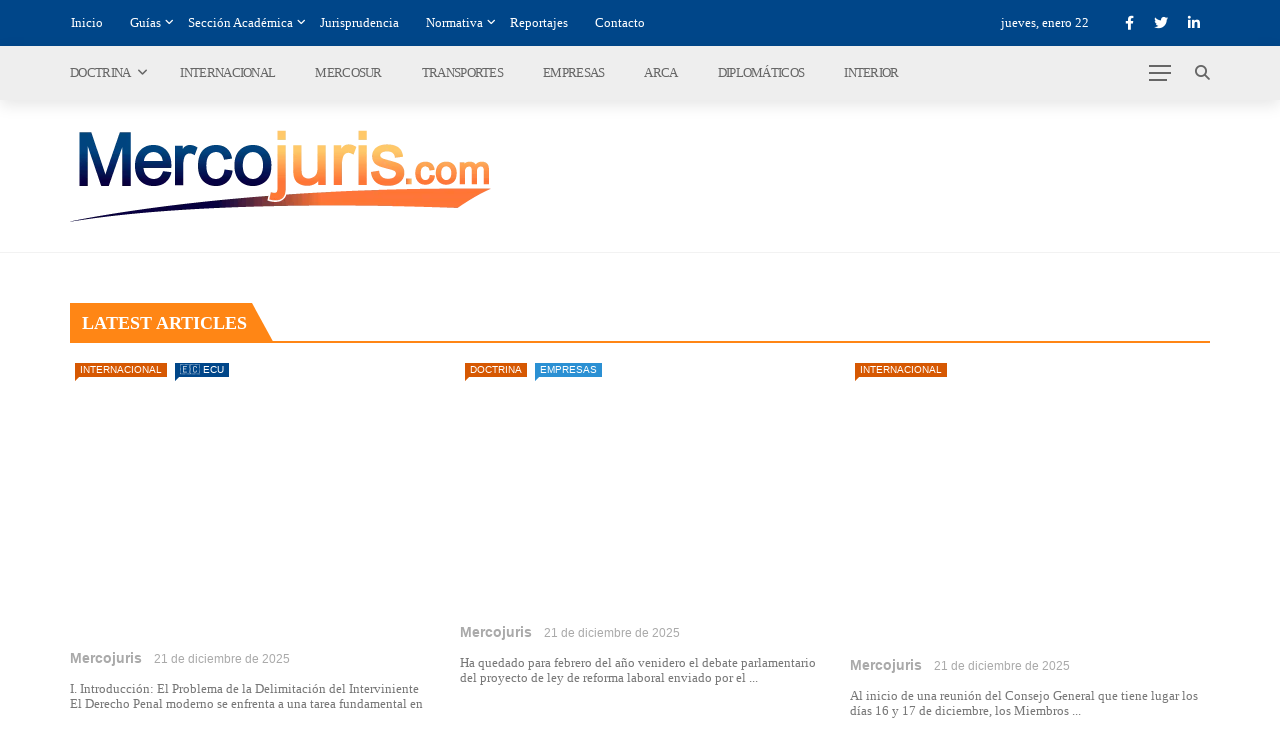

--- FILE ---
content_type: text/html; charset=UTF-8
request_url: https://mercojuris.com/tag/concesiones/page/3/
body_size: 40080
content:
<!DOCTYPE html><html lang="es"><head><script data-no-optimize="1">var litespeed_docref=sessionStorage.getItem("litespeed_docref");litespeed_docref&&(Object.defineProperty(document,"referrer",{get:function(){return litespeed_docref}}),sessionStorage.removeItem("litespeed_docref"));</script> <meta charset="UTF-8" /><meta name="viewport" content="width=device-width, initial-scale=1"/><link rel="profile" href="https://gmpg.org/xfn/11" /> <script type="litespeed/javascript">var ajaxurl="https://mercojuris.com/wp-admin/admin-ajax.php"</script><meta name='robots' content='index, follow, max-image-preview:large, max-snippet:-1, max-video-preview:-1' /><title>Página 3 &#8211; Mercojuris</title><meta property="og:locale" content="es_ES" /><meta property="og:type" content="website" /><meta property="og:site_name" content="Mercojuris" /><meta property="og:image" content="https://mercojuris.com/wp-content/uploads/2023/09/logo.png" /><meta property="og:image:width" content="421" /><meta property="og:image:height" content="92" /><meta property="og:image:type" content="image/png" /><meta name="twitter:card" content="summary_large_image" /><meta name="twitter:site" content="@Mercojuris" /> <script type="application/ld+json" class="yoast-schema-graph">{"@context":"https://schema.org","@graph":[{"@type":"WebSite","@id":"https://mercojuris.com/#website","url":"https://mercojuris.com/","name":"Mercojuris","description":"Portal de noticias de Comercio Internacional y Nacional","publisher":{"@id":"https://mercojuris.com/#organization"},"alternateName":"Portal de noticias de Comercio Internacional y Nacional","potentialAction":[{"@type":"SearchAction","target":{"@type":"EntryPoint","urlTemplate":"https://mercojuris.com/?s={search_term_string}"},"query-input":{"@type":"PropertyValueSpecification","valueRequired":true,"valueName":"search_term_string"}}],"inLanguage":"es"},{"@type":"Organization","@id":"https://mercojuris.com/#organization","name":"Mercojuris","url":"https://mercojuris.com/","logo":{"@type":"ImageObject","inLanguage":"es","@id":"https://mercojuris.com/#/schema/logo/image/","url":"https://mercojuris.com/wp-content/uploads/2023/09/logo.png","contentUrl":"https://mercojuris.com/wp-content/uploads/2023/09/logo.png","width":421,"height":92,"caption":"Mercojuris"},"image":{"@id":"https://mercojuris.com/#/schema/logo/image/"},"sameAs":["https://www.facebook.com/Mercojuris","https://x.com/Mercojuris","https://www.linkedin.com/company/mercojuris/"]}]}</script> <link rel='dns-prefetch' href='//www.googletagmanager.com' /><link rel='dns-prefetch' href='//use.fontawesome.com' /><link rel='dns-prefetch' href='//fonts.googleapis.com' /><link rel='preconnect' href='https://fonts.gstatic.com' crossorigin /><link rel="alternate" type="application/rss+xml" title="Mercojuris &raquo; Feed" href="https://mercojuris.com/feed/" /><link rel="alternate" type="application/rss+xml" title="Mercojuris &raquo; Feed de los comentarios" href="https://mercojuris.com/comments/feed/" /><style id='wp-img-auto-sizes-contain-inline-css' type='text/css'>img:is([sizes=auto i],[sizes^="auto," i]){contain-intrinsic-size:3000px 1500px}
/*# sourceURL=wp-img-auto-sizes-contain-inline-css */</style><link data-optimized="2" rel="stylesheet" href="https://mercojuris.com/wp-content/litespeed/css/0fb955613956ce577c5107136dd9066c.css?ver=534ad" /><style id='global-styles-inline-css' type='text/css'>:root{--wp--preset--aspect-ratio--square: 1;--wp--preset--aspect-ratio--4-3: 4/3;--wp--preset--aspect-ratio--3-4: 3/4;--wp--preset--aspect-ratio--3-2: 3/2;--wp--preset--aspect-ratio--2-3: 2/3;--wp--preset--aspect-ratio--16-9: 16/9;--wp--preset--aspect-ratio--9-16: 9/16;--wp--preset--color--black: #000000;--wp--preset--color--cyan-bluish-gray: #abb8c3;--wp--preset--color--white: #ffffff;--wp--preset--color--pale-pink: #f78da7;--wp--preset--color--vivid-red: #cf2e2e;--wp--preset--color--luminous-vivid-orange: #ff6900;--wp--preset--color--luminous-vivid-amber: #fcb900;--wp--preset--color--light-green-cyan: #7bdcb5;--wp--preset--color--vivid-green-cyan: #00d084;--wp--preset--color--pale-cyan-blue: #8ed1fc;--wp--preset--color--vivid-cyan-blue: #0693e3;--wp--preset--color--vivid-purple: #9b51e0;--wp--preset--gradient--vivid-cyan-blue-to-vivid-purple: linear-gradient(135deg,rgb(6,147,227) 0%,rgb(155,81,224) 100%);--wp--preset--gradient--light-green-cyan-to-vivid-green-cyan: linear-gradient(135deg,rgb(122,220,180) 0%,rgb(0,208,130) 100%);--wp--preset--gradient--luminous-vivid-amber-to-luminous-vivid-orange: linear-gradient(135deg,rgb(252,185,0) 0%,rgb(255,105,0) 100%);--wp--preset--gradient--luminous-vivid-orange-to-vivid-red: linear-gradient(135deg,rgb(255,105,0) 0%,rgb(207,46,46) 100%);--wp--preset--gradient--very-light-gray-to-cyan-bluish-gray: linear-gradient(135deg,rgb(238,238,238) 0%,rgb(169,184,195) 100%);--wp--preset--gradient--cool-to-warm-spectrum: linear-gradient(135deg,rgb(74,234,220) 0%,rgb(151,120,209) 20%,rgb(207,42,186) 40%,rgb(238,44,130) 60%,rgb(251,105,98) 80%,rgb(254,248,76) 100%);--wp--preset--gradient--blush-light-purple: linear-gradient(135deg,rgb(255,206,236) 0%,rgb(152,150,240) 100%);--wp--preset--gradient--blush-bordeaux: linear-gradient(135deg,rgb(254,205,165) 0%,rgb(254,45,45) 50%,rgb(107,0,62) 100%);--wp--preset--gradient--luminous-dusk: linear-gradient(135deg,rgb(255,203,112) 0%,rgb(199,81,192) 50%,rgb(65,88,208) 100%);--wp--preset--gradient--pale-ocean: linear-gradient(135deg,rgb(255,245,203) 0%,rgb(182,227,212) 50%,rgb(51,167,181) 100%);--wp--preset--gradient--electric-grass: linear-gradient(135deg,rgb(202,248,128) 0%,rgb(113,206,126) 100%);--wp--preset--gradient--midnight: linear-gradient(135deg,rgb(2,3,129) 0%,rgb(40,116,252) 100%);--wp--preset--font-size--small: 13px;--wp--preset--font-size--medium: 20px;--wp--preset--font-size--large: 36px;--wp--preset--font-size--x-large: 42px;--wp--preset--spacing--20: 0.44rem;--wp--preset--spacing--30: 0.67rem;--wp--preset--spacing--40: 1rem;--wp--preset--spacing--50: 1.5rem;--wp--preset--spacing--60: 2.25rem;--wp--preset--spacing--70: 3.38rem;--wp--preset--spacing--80: 5.06rem;--wp--preset--shadow--natural: 6px 6px 9px rgba(0, 0, 0, 0.2);--wp--preset--shadow--deep: 12px 12px 50px rgba(0, 0, 0, 0.4);--wp--preset--shadow--sharp: 6px 6px 0px rgba(0, 0, 0, 0.2);--wp--preset--shadow--outlined: 6px 6px 0px -3px rgb(255, 255, 255), 6px 6px rgb(0, 0, 0);--wp--preset--shadow--crisp: 6px 6px 0px rgb(0, 0, 0);}:where(.is-layout-flex){gap: 0.5em;}:where(.is-layout-grid){gap: 0.5em;}body .is-layout-flex{display: flex;}.is-layout-flex{flex-wrap: wrap;align-items: center;}.is-layout-flex > :is(*, div){margin: 0;}body .is-layout-grid{display: grid;}.is-layout-grid > :is(*, div){margin: 0;}:where(.wp-block-columns.is-layout-flex){gap: 2em;}:where(.wp-block-columns.is-layout-grid){gap: 2em;}:where(.wp-block-post-template.is-layout-flex){gap: 1.25em;}:where(.wp-block-post-template.is-layout-grid){gap: 1.25em;}.has-black-color{color: var(--wp--preset--color--black) !important;}.has-cyan-bluish-gray-color{color: var(--wp--preset--color--cyan-bluish-gray) !important;}.has-white-color{color: var(--wp--preset--color--white) !important;}.has-pale-pink-color{color: var(--wp--preset--color--pale-pink) !important;}.has-vivid-red-color{color: var(--wp--preset--color--vivid-red) !important;}.has-luminous-vivid-orange-color{color: var(--wp--preset--color--luminous-vivid-orange) !important;}.has-luminous-vivid-amber-color{color: var(--wp--preset--color--luminous-vivid-amber) !important;}.has-light-green-cyan-color{color: var(--wp--preset--color--light-green-cyan) !important;}.has-vivid-green-cyan-color{color: var(--wp--preset--color--vivid-green-cyan) !important;}.has-pale-cyan-blue-color{color: var(--wp--preset--color--pale-cyan-blue) !important;}.has-vivid-cyan-blue-color{color: var(--wp--preset--color--vivid-cyan-blue) !important;}.has-vivid-purple-color{color: var(--wp--preset--color--vivid-purple) !important;}.has-black-background-color{background-color: var(--wp--preset--color--black) !important;}.has-cyan-bluish-gray-background-color{background-color: var(--wp--preset--color--cyan-bluish-gray) !important;}.has-white-background-color{background-color: var(--wp--preset--color--white) !important;}.has-pale-pink-background-color{background-color: var(--wp--preset--color--pale-pink) !important;}.has-vivid-red-background-color{background-color: var(--wp--preset--color--vivid-red) !important;}.has-luminous-vivid-orange-background-color{background-color: var(--wp--preset--color--luminous-vivid-orange) !important;}.has-luminous-vivid-amber-background-color{background-color: var(--wp--preset--color--luminous-vivid-amber) !important;}.has-light-green-cyan-background-color{background-color: var(--wp--preset--color--light-green-cyan) !important;}.has-vivid-green-cyan-background-color{background-color: var(--wp--preset--color--vivid-green-cyan) !important;}.has-pale-cyan-blue-background-color{background-color: var(--wp--preset--color--pale-cyan-blue) !important;}.has-vivid-cyan-blue-background-color{background-color: var(--wp--preset--color--vivid-cyan-blue) !important;}.has-vivid-purple-background-color{background-color: var(--wp--preset--color--vivid-purple) !important;}.has-black-border-color{border-color: var(--wp--preset--color--black) !important;}.has-cyan-bluish-gray-border-color{border-color: var(--wp--preset--color--cyan-bluish-gray) !important;}.has-white-border-color{border-color: var(--wp--preset--color--white) !important;}.has-pale-pink-border-color{border-color: var(--wp--preset--color--pale-pink) !important;}.has-vivid-red-border-color{border-color: var(--wp--preset--color--vivid-red) !important;}.has-luminous-vivid-orange-border-color{border-color: var(--wp--preset--color--luminous-vivid-orange) !important;}.has-luminous-vivid-amber-border-color{border-color: var(--wp--preset--color--luminous-vivid-amber) !important;}.has-light-green-cyan-border-color{border-color: var(--wp--preset--color--light-green-cyan) !important;}.has-vivid-green-cyan-border-color{border-color: var(--wp--preset--color--vivid-green-cyan) !important;}.has-pale-cyan-blue-border-color{border-color: var(--wp--preset--color--pale-cyan-blue) !important;}.has-vivid-cyan-blue-border-color{border-color: var(--wp--preset--color--vivid-cyan-blue) !important;}.has-vivid-purple-border-color{border-color: var(--wp--preset--color--vivid-purple) !important;}.has-vivid-cyan-blue-to-vivid-purple-gradient-background{background: var(--wp--preset--gradient--vivid-cyan-blue-to-vivid-purple) !important;}.has-light-green-cyan-to-vivid-green-cyan-gradient-background{background: var(--wp--preset--gradient--light-green-cyan-to-vivid-green-cyan) !important;}.has-luminous-vivid-amber-to-luminous-vivid-orange-gradient-background{background: var(--wp--preset--gradient--luminous-vivid-amber-to-luminous-vivid-orange) !important;}.has-luminous-vivid-orange-to-vivid-red-gradient-background{background: var(--wp--preset--gradient--luminous-vivid-orange-to-vivid-red) !important;}.has-very-light-gray-to-cyan-bluish-gray-gradient-background{background: var(--wp--preset--gradient--very-light-gray-to-cyan-bluish-gray) !important;}.has-cool-to-warm-spectrum-gradient-background{background: var(--wp--preset--gradient--cool-to-warm-spectrum) !important;}.has-blush-light-purple-gradient-background{background: var(--wp--preset--gradient--blush-light-purple) !important;}.has-blush-bordeaux-gradient-background{background: var(--wp--preset--gradient--blush-bordeaux) !important;}.has-luminous-dusk-gradient-background{background: var(--wp--preset--gradient--luminous-dusk) !important;}.has-pale-ocean-gradient-background{background: var(--wp--preset--gradient--pale-ocean) !important;}.has-electric-grass-gradient-background{background: var(--wp--preset--gradient--electric-grass) !important;}.has-midnight-gradient-background{background: var(--wp--preset--gradient--midnight) !important;}.has-small-font-size{font-size: var(--wp--preset--font-size--small) !important;}.has-medium-font-size{font-size: var(--wp--preset--font-size--medium) !important;}.has-large-font-size{font-size: var(--wp--preset--font-size--large) !important;}.has-x-large-font-size{font-size: var(--wp--preset--font-size--x-large) !important;}
/*# sourceURL=global-styles-inline-css */</style><style id='classic-theme-styles-inline-css' type='text/css'>/*! This file is auto-generated */
.wp-block-button__link{color:#fff;background-color:#32373c;border-radius:9999px;box-shadow:none;text-decoration:none;padding:calc(.667em + 2px) calc(1.333em + 2px);font-size:1.125em}.wp-block-file__button{background:#32373c;color:#fff;text-decoration:none}
/*# sourceURL=/wp-includes/css/classic-themes.min.css */</style><style id='font-awesome-svg-styles-default-inline-css' type='text/css'>.svg-inline--fa {
  display: inline-block;
  height: 1em;
  overflow: visible;
  vertical-align: -.125em;
}
/*# sourceURL=font-awesome-svg-styles-default-inline-css */</style><style id='font-awesome-svg-styles-inline-css' type='text/css'>.wp-block-font-awesome-icon svg::before,
   .wp-rich-text-font-awesome-icon svg::before {content: unset;}
/*# sourceURL=font-awesome-svg-styles-inline-css */</style><style id='rubik-style-inline-css' type='text/css'>::selection {color: #FFF; background: #004689;}::-webkit-selection {color: #FFF; background: #004689;}.content_out.small-post h4:hover,
            .bk-sub-posts .post-title a:hover,
            .bk-blog-content .meta-wrap .post-category, 
             .breadcrumbs .fa-home, .module-feature2 .meta-wrap .post-category, .module-tech-grid ul li .meta > div.post-category a, .module-pyramid-grid ul li .meta > div.post-category a,
             
             p > a, p > a:hover, .single-page .article-content a:hover, .single-page .article-content a:visited, .content_out.small-post .meta .post-category, .bk-sub-menu li > a:hover,
            #top-menu>ul>li > .sub-menu a:hover, .bk-dropdown-menu li > a:hover, .widget-twitter .fa-twitter,
            .widget-twitter ul.slides li .twitter-message a, .content_in .meta > div.post-category a,
            .row-type .meta-wrap .post-category, .article-content li a, .article-content p a,
            .s-post-header .meta > .post-category, .breadcrumbs .location,
            .s-post-nav .nav-title span, .error-number h4, .redirect-home, .module-breaking-carousel .flex-direction-nav .flex-next, .module-breaking-carousel:hover .flex-direction-nav .flex-prev,
            .bk-author-box .author-info .author-title:hover, .bk-author-box .author-info .bk-author-page-contact a:hover, .module-feature2 .meta .post-category, 
            .bk-blog-content .meta .post-category, .bk-forum-title:hover,
            .content_out .post-c-wrap .readmore a:hover, .module-blog ul li .readmore a:hover, .widget_latest_replies .details h4:hover,
            #pagination .page-numbers, .post-page-links a, .single-page .icon-play, #wp-calendar tbody td a, #wp-calendar tfoot #prev,
            .widget_comment .post-title:hover,
            .widget_latest_replies .details .comment-author, .widget_recent_topics .details .comment-author a,
             a.bk_u_login:hover, a.bk_u_logout:hover, .bk-back-login:hover, 
            .main-nav.bk-menu-light .bk-sub-menu li > a:hover, .main-nav.bk-menu-light .bk-sub-posts .post-title a:hover,
            .row-type h4:hover, .widget-social ul li a:hover, .module-large-blog .post-c-wrap h4:hover,
            .module-feature2 .content_out h4:hover, .module-classic-blog .bk-blog-content h4:hover, .content_out .meta > div.post-author a:hover,
            .s-post-header .meta > div.post-author a:hover, .s-post-header .post-category a, .module-title .bk-tabs.active a,
            .bk-tabs-dropdown:hover .bk-tabs-more, .header-5 .main-menu > ul > li.current-menu-item > a, .header-5 .main-menu > ul > li.current-menu-item > a:hover,
            .header-2 .main-menu > ul > li.current-menu-item > a, .header-2 .main-menu > ul > li.current-menu-item > a:hover,
            .nav-btn h3:hover, .title > a:hover, .module-grid-7 .grid7-col:first-child:hover .title,
            .widget a:hover, .ticker-content a:hover, .heading-related-posts h4:hover, .s-template-14 .heading-related-posts h4:hover,
            .s-template-16 .heading-related-posts h4:hover
            {color: #004689;}#top-menu>ul>li > .sub-menu, .bk-dropdown-menu, .s-post-nav .nav-title span,
            .s-post-nav .nav-title span, .bk-mega-menu, .bk-mega-column-menu, .search-loadding, #comment-submit:hover, .s-tags a:hover, input[type='submit']:hover,
            .ticker-controls li.jnt-prev:hover:before, .ticker-controls li.jnt-next:hover:after,
            #pagination .page-numbers, .post-page-links a, .post-page-links > span, .widget-twitter .flex-direction-nav li a:hover, .menu-location-title,
            .button:hover, .bk-lwa:hover > .bk-account-info, .bk-back-login:hover,
            .page-nav .current, .widget_tag_cloud .tagcloud a:hover
            {border-color: #004689;}.sidebar_header_24 .sidebar-wrap .widget-title
            {border-color: #333333;}.sidebar_header_25 .sidebar-wrap .widget-title h3:after, .module_header_11 .module-title h2:after
            {border-left-color: #ff8615;}.module_header_11 .module-title h2 
            {background-color: #ff8615;}.footer_header_15 .footer .widget-title h3:after
            {border-left-color: #ff8615;}.module_header_13 .module-title h2:before
            {border-color: #004689 transparent transparent transparent;}.bk-preload-wrapper:after {border-top-color: #004689; border-bottom-color: #004689;}.s-tags a:hover, .s-post-nav .icon, #comment-submit:hover, .flex-direction-nav li a,
            .widget-twitter .flex-direction-nav li a:hover,.button:hover, .widget_most_commented .comments,
            .footer .widget-title h3, .post-c-wrap .readmore a:hover, .ticker-title span, .ticker-controls li.jnt-prev:hover:before, 
            .ticker-controls li.jnt-next:hover:after,
            .widget_tag_cloud .tagcloud a:hover, .footer .widget_tag_cloud .tagcloud a:hover, input[type='submit']:hover,
            
            .thumb, .module-fw-slider .flex-control-nav li a.flex-active, .module-breaking-carousel .content_out.small-post .meta:after,
            .footer .cm-flex .flex-control-paging li a.flex-active, .header-1 .main-nav .menu > li.current-menu-item, 
            .header-3 .main-nav .menu > li.current-menu-item,
            .module-feature2 .flex-direction-nav li a, 
            .bk-review-box .bk-overlay span, .bk-score-box, .share-total, #pagination .page-numbers.current, .post-page-links > span,
            .widget_display_stats dd strong, .widget_display_search .search-icon, .searchform-wrap .search-icon,
            #back-top, .module-square-grid .content_in_wrapper, .bk_tabs .ui-tabs-nav li.ui-tabs-active, #bk-gallery-carousel .bk-gallery-item:before,
            .page-nav .current, .bk-page-header.header-1 .main-menu > ul > li:hover > a:after, .bk-page-header.header-2 .main-menu > ul > li:hover > a:after,
            .module_header_13 .module-title h2, .bk-page-header.header-3 .main-menu > ul > li:hover > a:after, .loadmore span.ajaxtext,
            .heading-related-posts h4:hover:before, .s-template-14 .heading-related-posts h4:hover:before, .s-template-16 .heading-related-posts h4:hover:before,
            div.wpforms-container-full .wpforms-form button[type=submit], div.wpforms-container-full .wpforms-form button[type=submit]:hover
            {background-color: #004689;}.content_out .review-score, ::-webkit-scrollbar-thumb
            {background-color: rgba(0,70,137,0.9)}.footer .cm-flex .flex-control-paging li a
            {background-color: rgba(0,70,137,0.3)}.widget_most_commented .comments:after 
            {border-right-color: #004689;}.post-category a:after 
            {border-left-color: #004689;}#page-wrap { width: auto; }.header-inner {margin-top: 30px;}.header-inner {margin-bottom: 30px;}.footer {padding-top: 30px;}.footer .footer-lower {margin-top: 30px;}.sidebar-wrap .widget-title h3:before{border-color: #333333 transparent transparent transparent;}.footer .widget-title h3:before{border-color: #333333 transparent transparent transparent;}.post-category a.term-2,  
                            .main-nav .main-menu .menu > li.menu-category-2:hover > a:after, .main-nav .menu > li.current-menu-item.menu-category-2 > a:after,
                            .content_out .thumb.term-2, .content_in .bk-thumb-wrap.term-2,
                            .header-1 .main-nav .menu > li.current-menu-item.menu-category-2,
                            .header-3 .main-nav .menu > li.current-menu-item.menu-category-2,
                            .header-4 .main-nav .menu > li.current-menu-item.menu-category-2,
                            .rating-wrap.term-2 .rating-canvas-bg
                            {background-color: #004689 !important;}.bk-preload-wrapper.term-2:after
                            {border-top-color: #004689 !important; border-bottom-color: #004689 !important;}.bk-tabs.active > a.term-2, .bk-tabs a.term-2:hover, .content_out h4:hover a.term-2,
                        .menu-category-2 .post-title a:hover,
                        .bk-mega-menu .bk-sub-menu .menu-category-2.active > a, .bk-mega-menu .bk-sub-menu .menu-category-2:hover > a,
                        .menu-category-2 .all.active > a,
                        .main-nav .main-menu .bk-mega-menu .post-title a.term-2:hover,.bk-dropdown-menu li.menu-category-2 > a:hover,
                        .bk-page-header.header-5 .main-menu > ul > li.menu-category-2:hover > a,
                        .bk-page-header.header-5 .main-menu > ul > li.current-menu-item.menu-category-2 > a,
                        .bk-page-header.header-2 .main-menu > ul > li.menu-category-2:hover > a,
                        .bk-page-header.header-2 .main-menu > ul > li.current-menu-item.menu-category-2 > a
                            {color: #004689 !important;}.main-nav .menu > li.menu-category-2:hover > .bk-mega-menu, 
                            .main-nav .menu > li.menu-category-2:hover > .bk-mega-column-menu, .main-menu > ul > li.menu-category-2:hover .bk-dropdown-menu
                                {border-color: #004689 !important;}.post-category a.term-2:after
                                {border-left-color: #004689 !important;}.module-title.module-term-2 h2, .module-title.module-term-2:before {background: #004689 !important;}.module-title.module-term-2 h2:after, .module-title.module-term-2 .bk-tab-original:after
                                                    {border-left-color: #004689!important;}.post-category a.term-3,  
                            .main-nav .main-menu .menu > li.menu-category-3:hover > a:after, .main-nav .menu > li.current-menu-item.menu-category-3 > a:after,
                            .content_out .thumb.term-3, .content_in .bk-thumb-wrap.term-3,
                            .header-1 .main-nav .menu > li.current-menu-item.menu-category-3,
                            .header-3 .main-nav .menu > li.current-menu-item.menu-category-3,
                            .header-4 .main-nav .menu > li.current-menu-item.menu-category-3,
                            .rating-wrap.term-3 .rating-canvas-bg
                            {background-color: #d65802 !important;}.bk-preload-wrapper.term-3:after
                            {border-top-color: #d65802 !important; border-bottom-color: #d65802 !important;}.bk-tabs.active > a.term-3, .bk-tabs a.term-3:hover, .content_out h4:hover a.term-3,
                        .menu-category-3 .post-title a:hover,
                        .bk-mega-menu .bk-sub-menu .menu-category-3.active > a, .bk-mega-menu .bk-sub-menu .menu-category-3:hover > a,
                        .menu-category-3 .all.active > a,
                        .main-nav .main-menu .bk-mega-menu .post-title a.term-3:hover,.bk-dropdown-menu li.menu-category-3 > a:hover,
                        .bk-page-header.header-5 .main-menu > ul > li.menu-category-3:hover > a,
                        .bk-page-header.header-5 .main-menu > ul > li.current-menu-item.menu-category-3 > a,
                        .bk-page-header.header-2 .main-menu > ul > li.menu-category-3:hover > a,
                        .bk-page-header.header-2 .main-menu > ul > li.current-menu-item.menu-category-3 > a
                            {color: #d65802 !important;}.main-nav .menu > li.menu-category-3:hover > .bk-mega-menu, 
                            .main-nav .menu > li.menu-category-3:hover > .bk-mega-column-menu, .main-menu > ul > li.menu-category-3:hover .bk-dropdown-menu
                                {border-color: #d65802 !important;}.post-category a.term-3:after
                                {border-left-color: #d65802 !important;}.module-title.module-term-3 h2, .module-title.module-term-3:before {background: #d65802 !important;}.module-title.module-term-3 h2:after, .module-title.module-term-3 .bk-tab-original:after
                                                    {border-left-color: #d65802!important;}.post-category a.term-4,  
                            .main-nav .main-menu .menu > li.menu-category-4:hover > a:after, .main-nav .menu > li.current-menu-item.menu-category-4 > a:after,
                            .content_out .thumb.term-4, .content_in .bk-thumb-wrap.term-4,
                            .header-1 .main-nav .menu > li.current-menu-item.menu-category-4,
                            .header-3 .main-nav .menu > li.current-menu-item.menu-category-4,
                            .header-4 .main-nav .menu > li.current-menu-item.menu-category-4,
                            .rating-wrap.term-4 .rating-canvas-bg
                            {background-color: #004689 !important;}.bk-preload-wrapper.term-4:after
                            {border-top-color: #004689 !important; border-bottom-color: #004689 !important;}.bk-tabs.active > a.term-4, .bk-tabs a.term-4:hover, .content_out h4:hover a.term-4,
                        .menu-category-4 .post-title a:hover,
                        .bk-mega-menu .bk-sub-menu .menu-category-4.active > a, .bk-mega-menu .bk-sub-menu .menu-category-4:hover > a,
                        .menu-category-4 .all.active > a,
                        .main-nav .main-menu .bk-mega-menu .post-title a.term-4:hover,.bk-dropdown-menu li.menu-category-4 > a:hover,
                        .bk-page-header.header-5 .main-menu > ul > li.menu-category-4:hover > a,
                        .bk-page-header.header-5 .main-menu > ul > li.current-menu-item.menu-category-4 > a,
                        .bk-page-header.header-2 .main-menu > ul > li.menu-category-4:hover > a,
                        .bk-page-header.header-2 .main-menu > ul > li.current-menu-item.menu-category-4 > a
                            {color: #004689 !important;}.main-nav .menu > li.menu-category-4:hover > .bk-mega-menu, 
                            .main-nav .menu > li.menu-category-4:hover > .bk-mega-column-menu, .main-menu > ul > li.menu-category-4:hover .bk-dropdown-menu
                                {border-color: #004689 !important;}.post-category a.term-4:after
                                {border-left-color: #004689 !important;}.module-title.module-term-4 h2, .module-title.module-term-4:before {background: #004689 !important;}.module-title.module-term-4 h2:after, .module-title.module-term-4 .bk-tab-original:after
                                                    {border-left-color: #004689!important;}.post-category a.term-5,  
                            .main-nav .main-menu .menu > li.menu-category-5:hover > a:after, .main-nav .menu > li.current-menu-item.menu-category-5 > a:after,
                            .content_out .thumb.term-5, .content_in .bk-thumb-wrap.term-5,
                            .header-1 .main-nav .menu > li.current-menu-item.menu-category-5,
                            .header-3 .main-nav .menu > li.current-menu-item.menu-category-5,
                            .header-4 .main-nav .menu > li.current-menu-item.menu-category-5,
                            .rating-wrap.term-5 .rating-canvas-bg
                            {background-color: #d65802 !important;}.bk-preload-wrapper.term-5:after
                            {border-top-color: #d65802 !important; border-bottom-color: #d65802 !important;}.bk-tabs.active > a.term-5, .bk-tabs a.term-5:hover, .content_out h4:hover a.term-5,
                        .menu-category-5 .post-title a:hover,
                        .bk-mega-menu .bk-sub-menu .menu-category-5.active > a, .bk-mega-menu .bk-sub-menu .menu-category-5:hover > a,
                        .menu-category-5 .all.active > a,
                        .main-nav .main-menu .bk-mega-menu .post-title a.term-5:hover,.bk-dropdown-menu li.menu-category-5 > a:hover,
                        .bk-page-header.header-5 .main-menu > ul > li.menu-category-5:hover > a,
                        .bk-page-header.header-5 .main-menu > ul > li.current-menu-item.menu-category-5 > a,
                        .bk-page-header.header-2 .main-menu > ul > li.menu-category-5:hover > a,
                        .bk-page-header.header-2 .main-menu > ul > li.current-menu-item.menu-category-5 > a
                            {color: #d65802 !important;}.main-nav .menu > li.menu-category-5:hover > .bk-mega-menu, 
                            .main-nav .menu > li.menu-category-5:hover > .bk-mega-column-menu, .main-menu > ul > li.menu-category-5:hover .bk-dropdown-menu
                                {border-color: #d65802 !important;}.post-category a.term-5:after
                                {border-left-color: #d65802 !important;}.module-title.module-term-5 h2, .module-title.module-term-5:before {background: #d65802 !important;}.module-title.module-term-5 h2:after, .module-title.module-term-5 .bk-tab-original:after
                                                    {border-left-color: #d65802!important;}.post-category a.term-8,  
                            .main-nav .main-menu .menu > li.menu-category-8:hover > a:after, .main-nav .menu > li.current-menu-item.menu-category-8 > a:after,
                            .content_out .thumb.term-8, .content_in .bk-thumb-wrap.term-8,
                            .header-1 .main-nav .menu > li.current-menu-item.menu-category-8,
                            .header-3 .main-nav .menu > li.current-menu-item.menu-category-8,
                            .header-4 .main-nav .menu > li.current-menu-item.menu-category-8,
                            .rating-wrap.term-8 .rating-canvas-bg
                            {background-color: #d65802 !important;}.bk-preload-wrapper.term-8:after
                            {border-top-color: #d65802 !important; border-bottom-color: #d65802 !important;}.bk-tabs.active > a.term-8, .bk-tabs a.term-8:hover, .content_out h4:hover a.term-8,
                        .menu-category-8 .post-title a:hover,
                        .bk-mega-menu .bk-sub-menu .menu-category-8.active > a, .bk-mega-menu .bk-sub-menu .menu-category-8:hover > a,
                        .menu-category-8 .all.active > a,
                        .main-nav .main-menu .bk-mega-menu .post-title a.term-8:hover,.bk-dropdown-menu li.menu-category-8 > a:hover,
                        .bk-page-header.header-5 .main-menu > ul > li.menu-category-8:hover > a,
                        .bk-page-header.header-5 .main-menu > ul > li.current-menu-item.menu-category-8 > a,
                        .bk-page-header.header-2 .main-menu > ul > li.menu-category-8:hover > a,
                        .bk-page-header.header-2 .main-menu > ul > li.current-menu-item.menu-category-8 > a
                            {color: #d65802 !important;}.main-nav .menu > li.menu-category-8:hover > .bk-mega-menu, 
                            .main-nav .menu > li.menu-category-8:hover > .bk-mega-column-menu, .main-menu > ul > li.menu-category-8:hover .bk-dropdown-menu
                                {border-color: #d65802 !important;}.post-category a.term-8:after
                                {border-left-color: #d65802 !important;}.module-title.module-term-8 h2, .module-title.module-term-8:before {background: #d65802 !important;}.module-title.module-term-8 h2:after, .module-title.module-term-8 .bk-tab-original:after
                                                    {border-left-color: #d65802!important;}.post-category a.term-9,  
                            .main-nav .main-menu .menu > li.menu-category-9:hover > a:after, .main-nav .menu > li.current-menu-item.menu-category-9 > a:after,
                            .content_out .thumb.term-9, .content_in .bk-thumb-wrap.term-9,
                            .header-1 .main-nav .menu > li.current-menu-item.menu-category-9,
                            .header-3 .main-nav .menu > li.current-menu-item.menu-category-9,
                            .header-4 .main-nav .menu > li.current-menu-item.menu-category-9,
                            .rating-wrap.term-9 .rating-canvas-bg
                            {background-color: #466046 !important;}.bk-preload-wrapper.term-9:after
                            {border-top-color: #466046 !important; border-bottom-color: #466046 !important;}.bk-tabs.active > a.term-9, .bk-tabs a.term-9:hover, .content_out h4:hover a.term-9,
                        .menu-category-9 .post-title a:hover,
                        .bk-mega-menu .bk-sub-menu .menu-category-9.active > a, .bk-mega-menu .bk-sub-menu .menu-category-9:hover > a,
                        .menu-category-9 .all.active > a,
                        .main-nav .main-menu .bk-mega-menu .post-title a.term-9:hover,.bk-dropdown-menu li.menu-category-9 > a:hover,
                        .bk-page-header.header-5 .main-menu > ul > li.menu-category-9:hover > a,
                        .bk-page-header.header-5 .main-menu > ul > li.current-menu-item.menu-category-9 > a,
                        .bk-page-header.header-2 .main-menu > ul > li.menu-category-9:hover > a,
                        .bk-page-header.header-2 .main-menu > ul > li.current-menu-item.menu-category-9 > a
                            {color: #466046 !important;}.main-nav .menu > li.menu-category-9:hover > .bk-mega-menu, 
                            .main-nav .menu > li.menu-category-9:hover > .bk-mega-column-menu, .main-menu > ul > li.menu-category-9:hover .bk-dropdown-menu
                                {border-color: #466046 !important;}.post-category a.term-9:after
                                {border-left-color: #466046 !important;}.module-title.module-term-9 h2, .module-title.module-term-9:before {background: #466046 !important;}.module-title.module-term-9 h2:after, .module-title.module-term-9 .bk-tab-original:after
                                                    {border-left-color: #466046!important;}.post-category a.term-7,  
                            .main-nav .main-menu .menu > li.menu-category-7:hover > a:after, .main-nav .menu > li.current-menu-item.menu-category-7 > a:after,
                            .content_out .thumb.term-7, .content_in .bk-thumb-wrap.term-7,
                            .header-1 .main-nav .menu > li.current-menu-item.menu-category-7,
                            .header-3 .main-nav .menu > li.current-menu-item.menu-category-7,
                            .header-4 .main-nav .menu > li.current-menu-item.menu-category-7,
                            .rating-wrap.term-7 .rating-canvas-bg
                            {background-color: #004689 !important;}.bk-preload-wrapper.term-7:after
                            {border-top-color: #004689 !important; border-bottom-color: #004689 !important;}.bk-tabs.active > a.term-7, .bk-tabs a.term-7:hover, .content_out h4:hover a.term-7,
                        .menu-category-7 .post-title a:hover,
                        .bk-mega-menu .bk-sub-menu .menu-category-7.active > a, .bk-mega-menu .bk-sub-menu .menu-category-7:hover > a,
                        .menu-category-7 .all.active > a,
                        .main-nav .main-menu .bk-mega-menu .post-title a.term-7:hover,.bk-dropdown-menu li.menu-category-7 > a:hover,
                        .bk-page-header.header-5 .main-menu > ul > li.menu-category-7:hover > a,
                        .bk-page-header.header-5 .main-menu > ul > li.current-menu-item.menu-category-7 > a,
                        .bk-page-header.header-2 .main-menu > ul > li.menu-category-7:hover > a,
                        .bk-page-header.header-2 .main-menu > ul > li.current-menu-item.menu-category-7 > a
                            {color: #004689 !important;}.main-nav .menu > li.menu-category-7:hover > .bk-mega-menu, 
                            .main-nav .menu > li.menu-category-7:hover > .bk-mega-column-menu, .main-menu > ul > li.menu-category-7:hover .bk-dropdown-menu
                                {border-color: #004689 !important;}.post-category a.term-7:after
                                {border-left-color: #004689 !important;}.module-title.module-term-7 h2, .module-title.module-term-7:before {background: #004689 !important;}.module-title.module-term-7 h2:after, .module-title.module-term-7 .bk-tab-original:after
                                                    {border-left-color: #004689!important;}.post-category a.term-79,  
                            .main-nav .main-menu .menu > li.menu-category-79:hover > a:after, .main-nav .menu > li.current-menu-item.menu-category-79 > a:after,
                            .content_out .thumb.term-79, .content_in .bk-thumb-wrap.term-79,
                            .header-1 .main-nav .menu > li.current-menu-item.menu-category-79,
                            .header-3 .main-nav .menu > li.current-menu-item.menu-category-79,
                            .header-4 .main-nav .menu > li.current-menu-item.menu-category-79,
                            .rating-wrap.term-79 .rating-canvas-bg
                            {background-color: #2b90d3 !important;}.bk-preload-wrapper.term-79:after
                            {border-top-color: #2b90d3 !important; border-bottom-color: #2b90d3 !important;}.bk-tabs.active > a.term-79, .bk-tabs a.term-79:hover, .content_out h4:hover a.term-79,
                        .menu-category-79 .post-title a:hover,
                        .bk-mega-menu .bk-sub-menu .menu-category-79.active > a, .bk-mega-menu .bk-sub-menu .menu-category-79:hover > a,
                        .menu-category-79 .all.active > a,
                        .main-nav .main-menu .bk-mega-menu .post-title a.term-79:hover,.bk-dropdown-menu li.menu-category-79 > a:hover,
                        .bk-page-header.header-5 .main-menu > ul > li.menu-category-79:hover > a,
                        .bk-page-header.header-5 .main-menu > ul > li.current-menu-item.menu-category-79 > a,
                        .bk-page-header.header-2 .main-menu > ul > li.menu-category-79:hover > a,
                        .bk-page-header.header-2 .main-menu > ul > li.current-menu-item.menu-category-79 > a
                            {color: #2b90d3 !important;}.main-nav .menu > li.menu-category-79:hover > .bk-mega-menu, 
                            .main-nav .menu > li.menu-category-79:hover > .bk-mega-column-menu, .main-menu > ul > li.menu-category-79:hover .bk-dropdown-menu
                                {border-color: #2b90d3 !important;}.post-category a.term-79:after
                                {border-left-color: #2b90d3 !important;}.module-title.module-term-79 h2, .module-title.module-term-79:before {background: #2b90d3 !important;}.module-title.module-term-79 h2:after, .module-title.module-term-79 .bk-tab-original:after
                                                    {border-left-color: #2b90d3!important;}.post-category a.term-3907,  
                            .main-nav .main-menu .menu > li.menu-category-3907:hover > a:after, .main-nav .menu > li.current-menu-item.menu-category-3907 > a:after,
                            .content_out .thumb.term-3907, .content_in .bk-thumb-wrap.term-3907,
                            .header-1 .main-nav .menu > li.current-menu-item.menu-category-3907,
                            .header-3 .main-nav .menu > li.current-menu-item.menu-category-3907,
                            .header-4 .main-nav .menu > li.current-menu-item.menu-category-3907,
                            .rating-wrap.term-3907 .rating-canvas-bg
                            {background-color: #333 !important;}.bk-preload-wrapper.term-3907:after
                            {border-top-color: #333 !important; border-bottom-color: #333 !important;}.bk-tabs.active > a.term-3907, .bk-tabs a.term-3907:hover, .content_out h4:hover a.term-3907,
                        .menu-category-3907 .post-title a:hover,
                        .bk-mega-menu .bk-sub-menu .menu-category-3907.active > a, .bk-mega-menu .bk-sub-menu .menu-category-3907:hover > a,
                        .menu-category-3907 .all.active > a,
                        .main-nav .main-menu .bk-mega-menu .post-title a.term-3907:hover,.bk-dropdown-menu li.menu-category-3907 > a:hover,
                        .bk-page-header.header-5 .main-menu > ul > li.menu-category-3907:hover > a,
                        .bk-page-header.header-5 .main-menu > ul > li.current-menu-item.menu-category-3907 > a,
                        .bk-page-header.header-2 .main-menu > ul > li.menu-category-3907:hover > a,
                        .bk-page-header.header-2 .main-menu > ul > li.current-menu-item.menu-category-3907 > a
                            {color: #333 !important;}.main-nav .menu > li.menu-category-3907:hover > .bk-mega-menu, 
                            .main-nav .menu > li.menu-category-3907:hover > .bk-mega-column-menu, .main-menu > ul > li.menu-category-3907:hover .bk-dropdown-menu
                                {border-color: #333 !important;}.post-category a.term-3907:after
                                {border-left-color: #333 !important;}.module-title.module-term-3907 h2, .module-title.module-term-3907:before {background: #333 !important;}.module-title.module-term-3907 h2:after, .module-title.module-term-3907 .bk-tab-original:after
                                                    {border-left-color: #333!important;}.post-category a.term-602,  
                            .main-nav .main-menu .menu > li.menu-category-602:hover > a:after, .main-nav .menu > li.current-menu-item.menu-category-602 > a:after,
                            .content_out .thumb.term-602, .content_in .bk-thumb-wrap.term-602,
                            .header-1 .main-nav .menu > li.current-menu-item.menu-category-602,
                            .header-3 .main-nav .menu > li.current-menu-item.menu-category-602,
                            .header-4 .main-nav .menu > li.current-menu-item.menu-category-602,
                            .rating-wrap.term-602 .rating-canvas-bg
                            {background-color: #004689 !important;}.bk-preload-wrapper.term-602:after
                            {border-top-color: #004689 !important; border-bottom-color: #004689 !important;}.bk-tabs.active > a.term-602, .bk-tabs a.term-602:hover, .content_out h4:hover a.term-602,
                        .menu-category-602 .post-title a:hover,
                        .bk-mega-menu .bk-sub-menu .menu-category-602.active > a, .bk-mega-menu .bk-sub-menu .menu-category-602:hover > a,
                        .menu-category-602 .all.active > a,
                        .main-nav .main-menu .bk-mega-menu .post-title a.term-602:hover,.bk-dropdown-menu li.menu-category-602 > a:hover,
                        .bk-page-header.header-5 .main-menu > ul > li.menu-category-602:hover > a,
                        .bk-page-header.header-5 .main-menu > ul > li.current-menu-item.menu-category-602 > a,
                        .bk-page-header.header-2 .main-menu > ul > li.menu-category-602:hover > a,
                        .bk-page-header.header-2 .main-menu > ul > li.current-menu-item.menu-category-602 > a
                            {color: #004689 !important;}.main-nav .menu > li.menu-category-602:hover > .bk-mega-menu, 
                            .main-nav .menu > li.menu-category-602:hover > .bk-mega-column-menu, .main-menu > ul > li.menu-category-602:hover .bk-dropdown-menu
                                {border-color: #004689 !important;}.post-category a.term-602:after
                                {border-left-color: #004689 !important;}.module-title.module-term-602 h2, .module-title.module-term-602:before {background: #004689 !important;}.module-title.module-term-602 h2:after, .module-title.module-term-602 .bk-tab-original:after
                                                    {border-left-color: #004689!important;}.post-category a.term-3913,  
                            .main-nav .main-menu .menu > li.menu-category-3913:hover > a:after, .main-nav .menu > li.current-menu-item.menu-category-3913 > a:after,
                            .content_out .thumb.term-3913, .content_in .bk-thumb-wrap.term-3913,
                            .header-1 .main-nav .menu > li.current-menu-item.menu-category-3913,
                            .header-3 .main-nav .menu > li.current-menu-item.menu-category-3913,
                            .header-4 .main-nav .menu > li.current-menu-item.menu-category-3913,
                            .rating-wrap.term-3913 .rating-canvas-bg
                            {background-color: #333 !important;}.bk-preload-wrapper.term-3913:after
                            {border-top-color: #333 !important; border-bottom-color: #333 !important;}.bk-tabs.active > a.term-3913, .bk-tabs a.term-3913:hover, .content_out h4:hover a.term-3913,
                        .menu-category-3913 .post-title a:hover,
                        .bk-mega-menu .bk-sub-menu .menu-category-3913.active > a, .bk-mega-menu .bk-sub-menu .menu-category-3913:hover > a,
                        .menu-category-3913 .all.active > a,
                        .main-nav .main-menu .bk-mega-menu .post-title a.term-3913:hover,.bk-dropdown-menu li.menu-category-3913 > a:hover,
                        .bk-page-header.header-5 .main-menu > ul > li.menu-category-3913:hover > a,
                        .bk-page-header.header-5 .main-menu > ul > li.current-menu-item.menu-category-3913 > a,
                        .bk-page-header.header-2 .main-menu > ul > li.menu-category-3913:hover > a,
                        .bk-page-header.header-2 .main-menu > ul > li.current-menu-item.menu-category-3913 > a
                            {color: #333 !important;}.main-nav .menu > li.menu-category-3913:hover > .bk-mega-menu, 
                            .main-nav .menu > li.menu-category-3913:hover > .bk-mega-column-menu, .main-menu > ul > li.menu-category-3913:hover .bk-dropdown-menu
                                {border-color: #333 !important;}.post-category a.term-3913:after
                                {border-left-color: #333 !important;}.module-title.module-term-3913 h2, .module-title.module-term-3913:before {background: #333 !important;}.module-title.module-term-3913 h2:after, .module-title.module-term-3913 .bk-tab-original:after
                                                    {border-left-color: #333!important;}.post-category a.term-81,  
                            .main-nav .main-menu .menu > li.menu-category-81:hover > a:after, .main-nav .menu > li.current-menu-item.menu-category-81 > a:after,
                            .content_out .thumb.term-81, .content_in .bk-thumb-wrap.term-81,
                            .header-1 .main-nav .menu > li.current-menu-item.menu-category-81,
                            .header-3 .main-nav .menu > li.current-menu-item.menu-category-81,
                            .header-4 .main-nav .menu > li.current-menu-item.menu-category-81,
                            .rating-wrap.term-81 .rating-canvas-bg
                            {background-color: #d65802 !important;}.bk-preload-wrapper.term-81:after
                            {border-top-color: #d65802 !important; border-bottom-color: #d65802 !important;}.bk-tabs.active > a.term-81, .bk-tabs a.term-81:hover, .content_out h4:hover a.term-81,
                        .menu-category-81 .post-title a:hover,
                        .bk-mega-menu .bk-sub-menu .menu-category-81.active > a, .bk-mega-menu .bk-sub-menu .menu-category-81:hover > a,
                        .menu-category-81 .all.active > a,
                        .main-nav .main-menu .bk-mega-menu .post-title a.term-81:hover,.bk-dropdown-menu li.menu-category-81 > a:hover,
                        .bk-page-header.header-5 .main-menu > ul > li.menu-category-81:hover > a,
                        .bk-page-header.header-5 .main-menu > ul > li.current-menu-item.menu-category-81 > a,
                        .bk-page-header.header-2 .main-menu > ul > li.menu-category-81:hover > a,
                        .bk-page-header.header-2 .main-menu > ul > li.current-menu-item.menu-category-81 > a
                            {color: #d65802 !important;}.main-nav .menu > li.menu-category-81:hover > .bk-mega-menu, 
                            .main-nav .menu > li.menu-category-81:hover > .bk-mega-column-menu, .main-menu > ul > li.menu-category-81:hover .bk-dropdown-menu
                                {border-color: #d65802 !important;}.post-category a.term-81:after
                                {border-left-color: #d65802 !important;}.module-title.module-term-81 h2, .module-title.module-term-81:before {background: #d65802 !important;}.module-title.module-term-81 h2:after, .module-title.module-term-81 .bk-tab-original:after
                                                    {border-left-color: #d65802!important;}.post-category a.term-75,  
                            .main-nav .main-menu .menu > li.menu-category-75:hover > a:after, .main-nav .menu > li.current-menu-item.menu-category-75 > a:after,
                            .content_out .thumb.term-75, .content_in .bk-thumb-wrap.term-75,
                            .header-1 .main-nav .menu > li.current-menu-item.menu-category-75,
                            .header-3 .main-nav .menu > li.current-menu-item.menu-category-75,
                            .header-4 .main-nav .menu > li.current-menu-item.menu-category-75,
                            .rating-wrap.term-75 .rating-canvas-bg
                            {background-color: #18791a !important;}.bk-preload-wrapper.term-75:after
                            {border-top-color: #18791a !important; border-bottom-color: #18791a !important;}.bk-tabs.active > a.term-75, .bk-tabs a.term-75:hover, .content_out h4:hover a.term-75,
                        .menu-category-75 .post-title a:hover,
                        .bk-mega-menu .bk-sub-menu .menu-category-75.active > a, .bk-mega-menu .bk-sub-menu .menu-category-75:hover > a,
                        .menu-category-75 .all.active > a,
                        .main-nav .main-menu .bk-mega-menu .post-title a.term-75:hover,.bk-dropdown-menu li.menu-category-75 > a:hover,
                        .bk-page-header.header-5 .main-menu > ul > li.menu-category-75:hover > a,
                        .bk-page-header.header-5 .main-menu > ul > li.current-menu-item.menu-category-75 > a,
                        .bk-page-header.header-2 .main-menu > ul > li.menu-category-75:hover > a,
                        .bk-page-header.header-2 .main-menu > ul > li.current-menu-item.menu-category-75 > a
                            {color: #18791a !important;}.main-nav .menu > li.menu-category-75:hover > .bk-mega-menu, 
                            .main-nav .menu > li.menu-category-75:hover > .bk-mega-column-menu, .main-menu > ul > li.menu-category-75:hover .bk-dropdown-menu
                                {border-color: #18791a !important;}.post-category a.term-75:after
                                {border-left-color: #18791a !important;}.module-title.module-term-75 h2, .module-title.module-term-75:before {background: #18791a !important;}.module-title.module-term-75 h2:after, .module-title.module-term-75 .bk-tab-original:after
                                                    {border-left-color: #18791a!important;}.post-category a.term-80,  
                            .main-nav .main-menu .menu > li.menu-category-80:hover > a:after, .main-nav .menu > li.current-menu-item.menu-category-80 > a:after,
                            .content_out .thumb.term-80, .content_in .bk-thumb-wrap.term-80,
                            .header-1 .main-nav .menu > li.current-menu-item.menu-category-80,
                            .header-3 .main-nav .menu > li.current-menu-item.menu-category-80,
                            .header-4 .main-nav .menu > li.current-menu-item.menu-category-80,
                            .rating-wrap.term-80 .rating-canvas-bg
                            {background-color: #169196 !important;}.bk-preload-wrapper.term-80:after
                            {border-top-color: #169196 !important; border-bottom-color: #169196 !important;}.bk-tabs.active > a.term-80, .bk-tabs a.term-80:hover, .content_out h4:hover a.term-80,
                        .menu-category-80 .post-title a:hover,
                        .bk-mega-menu .bk-sub-menu .menu-category-80.active > a, .bk-mega-menu .bk-sub-menu .menu-category-80:hover > a,
                        .menu-category-80 .all.active > a,
                        .main-nav .main-menu .bk-mega-menu .post-title a.term-80:hover,.bk-dropdown-menu li.menu-category-80 > a:hover,
                        .bk-page-header.header-5 .main-menu > ul > li.menu-category-80:hover > a,
                        .bk-page-header.header-5 .main-menu > ul > li.current-menu-item.menu-category-80 > a,
                        .bk-page-header.header-2 .main-menu > ul > li.menu-category-80:hover > a,
                        .bk-page-header.header-2 .main-menu > ul > li.current-menu-item.menu-category-80 > a
                            {color: #169196 !important;}.main-nav .menu > li.menu-category-80:hover > .bk-mega-menu, 
                            .main-nav .menu > li.menu-category-80:hover > .bk-mega-column-menu, .main-menu > ul > li.menu-category-80:hover .bk-dropdown-menu
                                {border-color: #169196 !important;}.post-category a.term-80:after
                                {border-left-color: #169196 !important;}.module-title.module-term-80 h2, .module-title.module-term-80:before {background: #169196 !important;}.module-title.module-term-80 h2:after, .module-title.module-term-80 .bk-tab-original:after
                                                    {border-left-color: #169196!important;}.post-category a.term-3914,  
                            .main-nav .main-menu .menu > li.menu-category-3914:hover > a:after, .main-nav .menu > li.current-menu-item.menu-category-3914 > a:after,
                            .content_out .thumb.term-3914, .content_in .bk-thumb-wrap.term-3914,
                            .header-1 .main-nav .menu > li.current-menu-item.menu-category-3914,
                            .header-3 .main-nav .menu > li.current-menu-item.menu-category-3914,
                            .header-4 .main-nav .menu > li.current-menu-item.menu-category-3914,
                            .rating-wrap.term-3914 .rating-canvas-bg
                            {background-color: #333 !important;}.bk-preload-wrapper.term-3914:after
                            {border-top-color: #333 !important; border-bottom-color: #333 !important;}.bk-tabs.active > a.term-3914, .bk-tabs a.term-3914:hover, .content_out h4:hover a.term-3914,
                        .menu-category-3914 .post-title a:hover,
                        .bk-mega-menu .bk-sub-menu .menu-category-3914.active > a, .bk-mega-menu .bk-sub-menu .menu-category-3914:hover > a,
                        .menu-category-3914 .all.active > a,
                        .main-nav .main-menu .bk-mega-menu .post-title a.term-3914:hover,.bk-dropdown-menu li.menu-category-3914 > a:hover,
                        .bk-page-header.header-5 .main-menu > ul > li.menu-category-3914:hover > a,
                        .bk-page-header.header-5 .main-menu > ul > li.current-menu-item.menu-category-3914 > a,
                        .bk-page-header.header-2 .main-menu > ul > li.menu-category-3914:hover > a,
                        .bk-page-header.header-2 .main-menu > ul > li.current-menu-item.menu-category-3914 > a
                            {color: #333 !important;}.main-nav .menu > li.menu-category-3914:hover > .bk-mega-menu, 
                            .main-nav .menu > li.menu-category-3914:hover > .bk-mega-column-menu, .main-menu > ul > li.menu-category-3914:hover .bk-dropdown-menu
                                {border-color: #333 !important;}.post-category a.term-3914:after
                                {border-left-color: #333 !important;}.module-title.module-term-3914 h2, .module-title.module-term-3914:before {background: #333 !important;}.module-title.module-term-3914 h2:after, .module-title.module-term-3914 .bk-tab-original:after
                                                    {border-left-color: #333!important;}.post-category a.term-3912,  
                            .main-nav .main-menu .menu > li.menu-category-3912:hover > a:after, .main-nav .menu > li.current-menu-item.menu-category-3912 > a:after,
                            .content_out .thumb.term-3912, .content_in .bk-thumb-wrap.term-3912,
                            .header-1 .main-nav .menu > li.current-menu-item.menu-category-3912,
                            .header-3 .main-nav .menu > li.current-menu-item.menu-category-3912,
                            .header-4 .main-nav .menu > li.current-menu-item.menu-category-3912,
                            .rating-wrap.term-3912 .rating-canvas-bg
                            {background-color: #333 !important;}.bk-preload-wrapper.term-3912:after
                            {border-top-color: #333 !important; border-bottom-color: #333 !important;}.bk-tabs.active > a.term-3912, .bk-tabs a.term-3912:hover, .content_out h4:hover a.term-3912,
                        .menu-category-3912 .post-title a:hover,
                        .bk-mega-menu .bk-sub-menu .menu-category-3912.active > a, .bk-mega-menu .bk-sub-menu .menu-category-3912:hover > a,
                        .menu-category-3912 .all.active > a,
                        .main-nav .main-menu .bk-mega-menu .post-title a.term-3912:hover,.bk-dropdown-menu li.menu-category-3912 > a:hover,
                        .bk-page-header.header-5 .main-menu > ul > li.menu-category-3912:hover > a,
                        .bk-page-header.header-5 .main-menu > ul > li.current-menu-item.menu-category-3912 > a,
                        .bk-page-header.header-2 .main-menu > ul > li.menu-category-3912:hover > a,
                        .bk-page-header.header-2 .main-menu > ul > li.current-menu-item.menu-category-3912 > a
                            {color: #333 !important;}.main-nav .menu > li.menu-category-3912:hover > .bk-mega-menu, 
                            .main-nav .menu > li.menu-category-3912:hover > .bk-mega-column-menu, .main-menu > ul > li.menu-category-3912:hover .bk-dropdown-menu
                                {border-color: #333 !important;}.post-category a.term-3912:after
                                {border-left-color: #333 !important;}.module-title.module-term-3912 h2, .module-title.module-term-3912:before {background: #333 !important;}.module-title.module-term-3912 h2:after, .module-title.module-term-3912 .bk-tab-original:after
                                                    {border-left-color: #333!important;}.post-category a.term-3919,  
                            .main-nav .main-menu .menu > li.menu-category-3919:hover > a:after, .main-nav .menu > li.current-menu-item.menu-category-3919 > a:after,
                            .content_out .thumb.term-3919, .content_in .bk-thumb-wrap.term-3919,
                            .header-1 .main-nav .menu > li.current-menu-item.menu-category-3919,
                            .header-3 .main-nav .menu > li.current-menu-item.menu-category-3919,
                            .header-4 .main-nav .menu > li.current-menu-item.menu-category-3919,
                            .rating-wrap.term-3919 .rating-canvas-bg
                            {background-color: #333 !important;}.bk-preload-wrapper.term-3919:after
                            {border-top-color: #333 !important; border-bottom-color: #333 !important;}.bk-tabs.active > a.term-3919, .bk-tabs a.term-3919:hover, .content_out h4:hover a.term-3919,
                        .menu-category-3919 .post-title a:hover,
                        .bk-mega-menu .bk-sub-menu .menu-category-3919.active > a, .bk-mega-menu .bk-sub-menu .menu-category-3919:hover > a,
                        .menu-category-3919 .all.active > a,
                        .main-nav .main-menu .bk-mega-menu .post-title a.term-3919:hover,.bk-dropdown-menu li.menu-category-3919 > a:hover,
                        .bk-page-header.header-5 .main-menu > ul > li.menu-category-3919:hover > a,
                        .bk-page-header.header-5 .main-menu > ul > li.current-menu-item.menu-category-3919 > a,
                        .bk-page-header.header-2 .main-menu > ul > li.menu-category-3919:hover > a,
                        .bk-page-header.header-2 .main-menu > ul > li.current-menu-item.menu-category-3919 > a
                            {color: #333 !important;}.main-nav .menu > li.menu-category-3919:hover > .bk-mega-menu, 
                            .main-nav .menu > li.menu-category-3919:hover > .bk-mega-column-menu, .main-menu > ul > li.menu-category-3919:hover .bk-dropdown-menu
                                {border-color: #333 !important;}.post-category a.term-3919:after
                                {border-left-color: #333 !important;}.module-title.module-term-3919 h2, .module-title.module-term-3919:before {background: #333 !important;}.module-title.module-term-3919 h2:after, .module-title.module-term-3919 .bk-tab-original:after
                                                    {border-left-color: #333!important;}.post-category a.term-3920,  
                            .main-nav .main-menu .menu > li.menu-category-3920:hover > a:after, .main-nav .menu > li.current-menu-item.menu-category-3920 > a:after,
                            .content_out .thumb.term-3920, .content_in .bk-thumb-wrap.term-3920,
                            .header-1 .main-nav .menu > li.current-menu-item.menu-category-3920,
                            .header-3 .main-nav .menu > li.current-menu-item.menu-category-3920,
                            .header-4 .main-nav .menu > li.current-menu-item.menu-category-3920,
                            .rating-wrap.term-3920 .rating-canvas-bg
                            {background-color: #333 !important;}.bk-preload-wrapper.term-3920:after
                            {border-top-color: #333 !important; border-bottom-color: #333 !important;}.bk-tabs.active > a.term-3920, .bk-tabs a.term-3920:hover, .content_out h4:hover a.term-3920,
                        .menu-category-3920 .post-title a:hover,
                        .bk-mega-menu .bk-sub-menu .menu-category-3920.active > a, .bk-mega-menu .bk-sub-menu .menu-category-3920:hover > a,
                        .menu-category-3920 .all.active > a,
                        .main-nav .main-menu .bk-mega-menu .post-title a.term-3920:hover,.bk-dropdown-menu li.menu-category-3920 > a:hover,
                        .bk-page-header.header-5 .main-menu > ul > li.menu-category-3920:hover > a,
                        .bk-page-header.header-5 .main-menu > ul > li.current-menu-item.menu-category-3920 > a,
                        .bk-page-header.header-2 .main-menu > ul > li.menu-category-3920:hover > a,
                        .bk-page-header.header-2 .main-menu > ul > li.current-menu-item.menu-category-3920 > a
                            {color: #333 !important;}.main-nav .menu > li.menu-category-3920:hover > .bk-mega-menu, 
                            .main-nav .menu > li.menu-category-3920:hover > .bk-mega-column-menu, .main-menu > ul > li.menu-category-3920:hover .bk-dropdown-menu
                                {border-color: #333 !important;}.post-category a.term-3920:after
                                {border-left-color: #333 !important;}.module-title.module-term-3920 h2, .module-title.module-term-3920:before {background: #333 !important;}.module-title.module-term-3920 h2:after, .module-title.module-term-3920 .bk-tab-original:after
                                                    {border-left-color: #333!important;}.post-category a.term-3923,  
                            .main-nav .main-menu .menu > li.menu-category-3923:hover > a:after, .main-nav .menu > li.current-menu-item.menu-category-3923 > a:after,
                            .content_out .thumb.term-3923, .content_in .bk-thumb-wrap.term-3923,
                            .header-1 .main-nav .menu > li.current-menu-item.menu-category-3923,
                            .header-3 .main-nav .menu > li.current-menu-item.menu-category-3923,
                            .header-4 .main-nav .menu > li.current-menu-item.menu-category-3923,
                            .rating-wrap.term-3923 .rating-canvas-bg
                            {background-color: #333 !important;}.bk-preload-wrapper.term-3923:after
                            {border-top-color: #333 !important; border-bottom-color: #333 !important;}.bk-tabs.active > a.term-3923, .bk-tabs a.term-3923:hover, .content_out h4:hover a.term-3923,
                        .menu-category-3923 .post-title a:hover,
                        .bk-mega-menu .bk-sub-menu .menu-category-3923.active > a, .bk-mega-menu .bk-sub-menu .menu-category-3923:hover > a,
                        .menu-category-3923 .all.active > a,
                        .main-nav .main-menu .bk-mega-menu .post-title a.term-3923:hover,.bk-dropdown-menu li.menu-category-3923 > a:hover,
                        .bk-page-header.header-5 .main-menu > ul > li.menu-category-3923:hover > a,
                        .bk-page-header.header-5 .main-menu > ul > li.current-menu-item.menu-category-3923 > a,
                        .bk-page-header.header-2 .main-menu > ul > li.menu-category-3923:hover > a,
                        .bk-page-header.header-2 .main-menu > ul > li.current-menu-item.menu-category-3923 > a
                            {color: #333 !important;}.main-nav .menu > li.menu-category-3923:hover > .bk-mega-menu, 
                            .main-nav .menu > li.menu-category-3923:hover > .bk-mega-column-menu, .main-menu > ul > li.menu-category-3923:hover .bk-dropdown-menu
                                {border-color: #333 !important;}.post-category a.term-3923:after
                                {border-left-color: #333 !important;}.module-title.module-term-3923 h2, .module-title.module-term-3923:before {background: #333 !important;}.module-title.module-term-3923 h2:after, .module-title.module-term-3923 .bk-tab-original:after
                                                    {border-left-color: #333!important;}.post-category a.term-3922,  
                            .main-nav .main-menu .menu > li.menu-category-3922:hover > a:after, .main-nav .menu > li.current-menu-item.menu-category-3922 > a:after,
                            .content_out .thumb.term-3922, .content_in .bk-thumb-wrap.term-3922,
                            .header-1 .main-nav .menu > li.current-menu-item.menu-category-3922,
                            .header-3 .main-nav .menu > li.current-menu-item.menu-category-3922,
                            .header-4 .main-nav .menu > li.current-menu-item.menu-category-3922,
                            .rating-wrap.term-3922 .rating-canvas-bg
                            {background-color: #333 !important;}.bk-preload-wrapper.term-3922:after
                            {border-top-color: #333 !important; border-bottom-color: #333 !important;}.bk-tabs.active > a.term-3922, .bk-tabs a.term-3922:hover, .content_out h4:hover a.term-3922,
                        .menu-category-3922 .post-title a:hover,
                        .bk-mega-menu .bk-sub-menu .menu-category-3922.active > a, .bk-mega-menu .bk-sub-menu .menu-category-3922:hover > a,
                        .menu-category-3922 .all.active > a,
                        .main-nav .main-menu .bk-mega-menu .post-title a.term-3922:hover,.bk-dropdown-menu li.menu-category-3922 > a:hover,
                        .bk-page-header.header-5 .main-menu > ul > li.menu-category-3922:hover > a,
                        .bk-page-header.header-5 .main-menu > ul > li.current-menu-item.menu-category-3922 > a,
                        .bk-page-header.header-2 .main-menu > ul > li.menu-category-3922:hover > a,
                        .bk-page-header.header-2 .main-menu > ul > li.current-menu-item.menu-category-3922 > a
                            {color: #333 !important;}.main-nav .menu > li.menu-category-3922:hover > .bk-mega-menu, 
                            .main-nav .menu > li.menu-category-3922:hover > .bk-mega-column-menu, .main-menu > ul > li.menu-category-3922:hover .bk-dropdown-menu
                                {border-color: #333 !important;}.post-category a.term-3922:after
                                {border-left-color: #333 !important;}.module-title.module-term-3922 h2, .module-title.module-term-3922:before {background: #333 !important;}.module-title.module-term-3922 h2:after, .module-title.module-term-3922 .bk-tab-original:after
                                                    {border-left-color: #333!important;}.post-category a.term-3921,  
                            .main-nav .main-menu .menu > li.menu-category-3921:hover > a:after, .main-nav .menu > li.current-menu-item.menu-category-3921 > a:after,
                            .content_out .thumb.term-3921, .content_in .bk-thumb-wrap.term-3921,
                            .header-1 .main-nav .menu > li.current-menu-item.menu-category-3921,
                            .header-3 .main-nav .menu > li.current-menu-item.menu-category-3921,
                            .header-4 .main-nav .menu > li.current-menu-item.menu-category-3921,
                            .rating-wrap.term-3921 .rating-canvas-bg
                            {background-color: #333 !important;}.bk-preload-wrapper.term-3921:after
                            {border-top-color: #333 !important; border-bottom-color: #333 !important;}.bk-tabs.active > a.term-3921, .bk-tabs a.term-3921:hover, .content_out h4:hover a.term-3921,
                        .menu-category-3921 .post-title a:hover,
                        .bk-mega-menu .bk-sub-menu .menu-category-3921.active > a, .bk-mega-menu .bk-sub-menu .menu-category-3921:hover > a,
                        .menu-category-3921 .all.active > a,
                        .main-nav .main-menu .bk-mega-menu .post-title a.term-3921:hover,.bk-dropdown-menu li.menu-category-3921 > a:hover,
                        .bk-page-header.header-5 .main-menu > ul > li.menu-category-3921:hover > a,
                        .bk-page-header.header-5 .main-menu > ul > li.current-menu-item.menu-category-3921 > a,
                        .bk-page-header.header-2 .main-menu > ul > li.menu-category-3921:hover > a,
                        .bk-page-header.header-2 .main-menu > ul > li.current-menu-item.menu-category-3921 > a
                            {color: #333 !important;}.main-nav .menu > li.menu-category-3921:hover > .bk-mega-menu, 
                            .main-nav .menu > li.menu-category-3921:hover > .bk-mega-column-menu, .main-menu > ul > li.menu-category-3921:hover .bk-dropdown-menu
                                {border-color: #333 !important;}.post-category a.term-3921:after
                                {border-left-color: #333 !important;}.module-title.module-term-3921 h2, .module-title.module-term-3921:before {background: #333 !important;}.module-title.module-term-3921 h2:after, .module-title.module-term-3921 .bk-tab-original:after
                                                    {border-left-color: #333!important;}.bkmodule-dark .content_in .bk-thumb-wrap {background-color: #000 !important;}.post-category a{
            background-color: #004689; 
            color:  #fff !important;
            padding: 1px 5px 2px 5px;
        }.footer a:hover, .footer h4:hover a, .footer .content_out h4:hover a {color: #000000 !important;}
/*# sourceURL=rubik-style-inline-css */</style><link rel='stylesheet' id='font-awesome-official-css' href='https://use.fontawesome.com/releases/v6.4.0/css/all.css' type='text/css' media='all' integrity="sha384-iw3OoTErCYJJB9mCa8LNS2hbsQ7M3C0EpIsO/H5+EGAkPGc6rk+V8i04oW/K5xq0" crossorigin="anonymous" /><link rel="preload" as="style" href="https://fonts.googleapis.com/css?family=Work%20Sans:100,200,300,400,500,600,700,800,900,100italic,200italic,300italic,400italic,500italic,600italic,700italic,800italic,900italic%7COpen%20Sans:300,400,500,600,700,800,300italic,400italic,500italic,600italic,700italic,800italic&#038;subset=latin&#038;display=swap&#038;ver=1719419059" /><noscript><link rel="stylesheet" href="https://fonts.googleapis.com/css?family=Work%20Sans:100,200,300,400,500,600,700,800,900,100italic,200italic,300italic,400italic,500italic,600italic,700italic,800italic,900italic%7COpen%20Sans:300,400,500,600,700,800,300italic,400italic,500italic,600italic,700italic,800italic&#038;subset=latin&#038;display=swap&#038;ver=1719419059" /></noscript><link rel='stylesheet' id='font-awesome-official-v4shim-css' href='https://use.fontawesome.com/releases/v6.4.0/css/v4-shims.css' type='text/css' media='all' integrity="sha384-TjXU13dTMPo+5ZlOUI1IGXvpmajjoetPqbUJqTx+uZ1bGwylKHNEItuVe/mg/H6l" crossorigin="anonymous" /> <script type="litespeed/javascript" data-src="https://mercojuris.com/wp-includes/js/jquery/jquery.min.js" id="jquery-core-js"></script> 
 <script type="litespeed/javascript" data-src="https://www.googletagmanager.com/gtag/js?id=GT-KVJ77FS" id="google_gtagjs-js"></script> <script id="google_gtagjs-js-after" type="litespeed/javascript">window.dataLayer=window.dataLayer||[];function gtag(){dataLayer.push(arguments)}
gtag("set","linker",{"domains":["mercojuris.com"]});gtag("js",new Date());gtag("set","developer_id.dZTNiMT",!0);gtag("config","GT-KVJ77FS")</script> <script id="sib-front-js-js-extra" type="litespeed/javascript">var sibErrMsg={"invalidMail":"Please fill out valid email address","requiredField":"Please fill out required fields","invalidDateFormat":"Please fill out valid date format","invalidSMSFormat":"Please fill out valid phone number"};var ajax_sib_front_object={"ajax_url":"https://mercojuris.com/wp-admin/admin-ajax.php","ajax_nonce":"f833aa26db","flag_url":"https://mercojuris.com/wp-content/plugins/mailin/img/flags/"}</script> <link rel="https://api.w.org/" href="https://mercojuris.com/wp-json/" /><link rel="EditURI" type="application/rsd+xml" title="RSD" href="https://mercojuris.com/xmlrpc.php?rsd" /><meta name="generator" content="WordPress 6.9" /><meta name="generator" content="Redux 4.5.10" /><meta name="generator" content="Site Kit by Google 1.170.0" /><script type="litespeed/javascript" data-src="https://cdn.by.wonderpush.com/sdk/1.1/wonderpush-loader.min.js"></script> <script type="litespeed/javascript">window.WonderPush=window.WonderPush||[];window.WonderPush.push(['init',{"customDomain":"https:\/\/mercojuris.com\/wp-content\/plugins\/mailin\/","serviceWorkerUrl":"wonderpush-worker-loader.min.js?webKey=206b4e2e52dc9ca8fa1592166ef608d9e739b01ff69e42e3bf245cb234991193","frameUrl":"wonderpush.min.html","webKey":"206b4e2e52dc9ca8fa1592166ef608d9e739b01ff69e42e3bf245cb234991193"}])</script><link rel="icon" href="https://mercojuris.com/wp-content/uploads/2023/08/cropped-logo-32x32.png" sizes="32x32" /><link rel="icon" href="https://mercojuris.com/wp-content/uploads/2023/08/cropped-logo-192x192.png" sizes="192x192" /><link rel="apple-touch-icon" href="https://mercojuris.com/wp-content/uploads/2023/08/cropped-logo-180x180.png" /><meta name="msapplication-TileImage" content="https://mercojuris.com/wp-content/uploads/2023/08/cropped-logo-270x270.png" /><style type="text/css" id="wp-custom-css">/* categorias nav*/
.main-nav .main-menu .menu > li, .main-nav .main-menu .menu > li > a, .mega-title h3, .header .logo.logo-text h1, .comment-box .comment-author-name, .today-date {text-transform:uppercase !important;}

/*sub-categorias nav*/
.main-nav .main-menu .menu > li > a, .bk-sub-menu>li>a, .bk-sub-sub-menu>li>a {text-transform:uppercase !important;}

/*menu fix */
#top-menu>ul>li > .sub-menu {padding: 5px 10px 0px 0px;}
#top-menu>ul>li > .sub-menu li{padding: 7px 15px 7px 15px;}


/* rrss icons position footer */
.widget-social ul {
	text-align: left !important;}

/*bottom-footer*/
div.footer .footer-lower{background-color:#dadada;}

/*margen contenido*/
#page-content-wrap{margin-top:10px;}

/* sidebar */
div.sidebar.col-md-4{
	background-color: #eeeeee;
	padding: 30px !important;}
.sidebar-wrap .widget-title h3{font-family:'Open Sans';}

/*views and comments en posts*/
div.meta .comments{display:none !important;}
div.meta .views{display:none !important;}

/* autor */
.meta .post-author a{color: #aaa;
font-size: 14px;}


/*achicado de margen nota principal*/
.module-large-blog .post-c-wrap{margin-top: 5px;padding: 0 2px;}
.module-large-blog ul li .excerpt{margin:0px;}
.module-large-blog .post-c-wrap h4{margin:0px;}
.bkmodule{margin-bottom:15px !important;}

/*titulo principal*/
.module-large-blog .post-c-wrap h4{
	line-height: 1;
  letter-spacing: -1.7px !important;}

/*fix tamaño titulo principal version mobile*/
@media (max-width: 800px){
.module-large-blog .post-c-wrap h4 {font-size: 26px !important;}
	}


/*titulos secundarios*/
.module-row .row-type h4 a{letter-spacing:-1px;
line-height:1;}
.module-block-5 .post-c-wrap .title{letter-spacing:-1.2px;line-height:1;}

/*fix tamaño titulo secundarios version mobile*/
@media (max-width: 800px){
.row-type.col-sm-6 h4, .row-type.col-xs-6 h4 {font-size: 23px !important;}
}

/*carrousel libros HOME */
.module-carousel .post-c-wrap .post-c-inner, .module-square-grid .content_in .post-c-wrap .post-c-inner{display:none !important;}

/* entradas */
.s-post-header h1{line-height:30px;}
div.article-content {margin:0 20px;}
.s-template-8.single-page .main .article-content{padding-top:20px;}

.s-post-header .bk-post-subtitle{font-size: 22px; font-style: italic; font-weight:600; color:black;}

/*related posts*/
.related-box .post-c-wrap h4{line-height:17px;}


/*home sections divider*/
.module_header_11 .module-title:before{height:2px;}

/*contenido notas home*/
.excerpt{line-height:1.2;}

/*margin noticias secundarias*/
.module-row.wsb-module ul li:nth-child(n+3){margin-top: 15px;}

/*category page */
.bk-category-content .post-c-wrap h4.title, .bk-category-content .content_in .post-c-wrap h4.title{line-height:30px;}

/* search page*/
.bk-search-content .post-c-wrap h4.title, .bk-search-content .content_in .post-c-wrap h4.title{line-height:30px;}

/** JURISPRUDENCIA ARCHIVE **/
.searchform-wrap > input {
    padding: 12px 40px 12px 10px;
    outline: 0;
    font-size: 13px;
    color: #a6a6a6;
    width: 88%;
		float:right;
    border: 1px solid rgba(0, 0, 0,0.1);
}

.searchform-wrap > select {
    padding: 12px 40px 12px 10px;
    outline: 0;
    font-size: 13px;
    color: #a6a6a6;
    width: 10%;
		float:left;
    border: 1px solid rgba(0, 0, 0, 0.1);
}

.tpl-jurisprudencia-table {
	font-size:13px;
}

.tpl-jurisprudencia-table th {
	font-size:18px;
}

.module_header_11 .module-title:before {
    background: #ff8615;
}
.module-title h2 {
	font-family: "Open Sans" !important;
}
.share-box ul li {
	display: block !important;
}
.share-box ul li.bk_share_expand_btn, .share-box ul li.bk_share_close_btn {
	display: none !important;
}
#page-wrap .bk-page-header .main-nav .main-menu > ul > li:hover > a {
	 color: #d65802 !important;
}


.seo-inicio{display:none;}</style><style id="rubik_option-dynamic-css" title="dynamic-css" class="redux-options-output">.header-wrap{background-color:#ffffff;}.top-bar, .top-bar .rubik-ajax-search-bg{background-color:#004689;}#top-menu>ul>li>a, .rubik_data_time, .bk-page-header .top-bar .ajax-form-search i{color:#FFFFFF;}.main-nav .rubik-ajax-search-bg, .header-12 .main-nav{background-color:#eeeeee;}.main-nav .main-menu > ul > li > a, .ajax-form-search i, .ajax-form input, .header-3 .header-wrap .logo{color:#666666;}.main-nav .main-menu > ul > li:hover > a, .main-nav .main-menu>ul>li.current-menu-item>a{color:#004689;}#main-canvas-menu .rubik-canvas-background-img{background-repeat:no-repeat;background-position:center top;background-size:cover;}#main-canvas-menu .rubik-canvas-menu li a, #main-canvas-menu .expand{font-family:"Work Sans";font-weight:600;color:#0a0a0a;font-size:15px;}.canvas-nav-btn, .header-12 .header-social .social-icon a{color:#666666;}.canvas-nav-btn:hover{color:#004689;}.footer{background-repeat:no-repeat;background-attachment:fixed;background-position:center bottom;background-size:cover;}.footer:before{background-color:#eeeeee;}#footer-menu{font-family:"Open Sans";font-weight:normal;color:#999999;font-size:16px;}.footer .footer-lower{background-color:#eeeeee;}.footer-lower-left .bk-copyright, .footer-lower-right #footer-menu-lower, .footer-lower-right ul li.social-icon{font-family:"Open Sans";letter-spacing:-.5px;font-weight:300;color:#666666;font-size:13px;}body{font-size:18px;}#top-menu>ul>li, #top-menu>ul>li .sub-menu li, .rubik_data_time{font-family:"Work Sans";font-weight:500;font-style:normal;}.main-nav .main-menu .menu > li, .main-nav .main-menu .menu > li > a, .mega-title h3, .header .logo.logo-text h1,
                            .comment-box .comment-author-name, .today-date{font-family:"Work Sans";font-weight:400;font-style:normal;}.main-nav .main-menu .menu > li > a, .bk-sub-menu>li>a, .bk-sub-sub-menu>li>a{letter-spacing:-.7px;font-size:13px;}.meta, .post-category, .widget_comment .cm-header div, .module-feature2 .post-author, .comment-box .comment-time, .share-box ul li .share-item__value,.share-box .bk-share .share-item__valuem, .share-total, .loadmore span.ajaxtext,
                            .post-c-wrap .readmore a, .breadcrumbs, .s-post-nav .nav-title span, .product_meta .post-tags-title,
                            .button, .bk-search-content .nothing-respond{font-family:'Trebuchet MS', Helvetica, sans-serif;font-weight:400;font-style:normal;}h1, h2, h3, h4, h5, .ticker-title, .bk-copyright, .rubik-widget-categories li,
                            .widget-social-counter .counter, .widget-social-counter ul li .data .subscribe, .related-box .related-box-tabs a,
                            .bk_tabs  .ui-tabs-nav li, .bk-tabs-more, .bkteamsc .team-member .member-name, .buttonsc, .bk-forum-title, .bk-sub-posts .post-title, 
                            .module-title .bk-tabs, .widget_recent_entries > ul li, .widget_archive > ul li, .widget_categories > ul li, .widget_meta > ul li, .widget_pages > ul li, .widget_recent_comments > ul li, .widget_nav_menu > div > ul li,
                            .bk-module-pagination .pagination-btn, .bk-widget-pagination .widget-pagination-btn, .bk-related-pagination .related-pagination-btn, .bk-megamenu-pagination .megamenu-pagination-btn {font-family:'Times New Roman', Times,serif;font-weight:700;font-style:normal;}body, textarea, input, p, 
                            .entry-excerpt, .comment-text, .comment-author, .article-content,
                            .comments-area, .tag-list, .bk-mega-menu .bk-sub-posts .feature-post .menu-post-item .post-date, .comments-area small{font-family:"Open Sans";font-weight:400;font-style:normal;}blockquote{font-family:"Open Sans";line-height:35px;font-weight:700;font-style:normal;color:#fff;font-size:22px;}blockquote{background-color:#4DB2EC;}.content_out.small-post h4{letter-spacing:-.7px;font-weight:700;font-size:22px;}.bk-breadcrumbs-wrap .breadcrumbs{font-size:14px;}.bk-category-content .post-c-wrap h4.title, .bk-category-content .content_in .post-c-wrap h4.title{letter-spacing:-.7px;font-size:30px;}.bk-archive-content .post-c-wrap h4.title, .bk-archive-content .content_in .post-c-wrap h4.title{letter-spacing:-.7px;font-size:30px;}.bk-author-page .bkpage-content h4.title, .bk-author-page .bkpage-content .content_in h4.title{letter-spacing:-.7px;font-size:30px;}.bk-search-content .post-c-wrap h4.title, .bk-search-content .content_in .post-c-wrap h4.title{letter-spacing:-.7px;font-size:30px;}.bk-blog-template-page .bkpage-content h4.title, .bk-blog-template-page .bkpage-content .content_in h4.title{letter-spacing:-.7px;font-size:50px;}.error-404-page-posts-wrap .module-square-grid .content_in .post-c-wrap .title{font-weight:700;font-style:normal;font-size:16px;}.s-post-header h1{font-weight:700;font-style:normal;font-size:32px;}.single-page .main .article-content{font-family:"Open Sans";line-height:27px;font-weight:400;font-style:normal;color:#111;font-size:18px;}.single-page .article-content p, .single-page blockquote{margin-bottom:25px;}.s-static-post-nav .nav-title h3, .s-post-nav .nav-title h3{font-size:18px;}.related-box .post-c-wrap h4{font-size:16px;}.module-title, .page-title-wrapper{margin-bottom:10px;}.module-title h2, .page-title h2{letter-spacing:0px;font-weight:700;font-size:18px;}.sidebar-wrap .widget-title{margin-bottom:18px;}.sidebar_header_5 .sidebar-wrap .widget-title h3, .sidebar_header_5 .sidebar-wrap .widget-title:before,
                                               .sidebar_header_6 .sidebar-wrap .widget-title h3, .sidebar_header_6 .sidebar-wrap .widget-title:before,
                                               .sidebar_header_7 .sidebar-wrap .widget-title h3, .sidebar_header_7 .sidebar-wrap .widget-title:before,
                                               .sidebar_header_8 .sidebar-wrap .widget-title h3, .sidebar_header_8 .sidebar-wrap .widget-title:before,
                                               .sidebar_header_9 .sidebar-wrap .widget-title:before,
                                               .sidebar_header_10 .sidebar-wrap .widget-title:before,
                                               .sidebar_header_11 .sidebar-wrap .widget-title:before,
                                               .sidebar_header_12 .sidebar-wrap .widget-title:before,
                                               .sidebar_header_13 .sidebar-wrap .widget-title:before,
                                               .sidebar_header_14 .sidebar-wrap .widget-title:before,
                                               .sidebar_header_15 .sidebar-wrap .widget-title:before,
                                               .sidebar_header_16 .sidebar-wrap .widget-title:before,
                                               .sidebar_header_17 .sidebar-wrap .widget-title:before,
                                               .sidebar_header_18 .sidebar-wrap .widget-title:before,
                                               .sidebar_header_21 .sidebar-wrap .widget-title:before,
                                               .sidebar_header_22 .sidebar-wrap .widget-title h3:before,
                                               .sidebar_header_23 .sidebar-wrap .widget-title h3:before, .sidebar_header_23 .sidebar-wrap .widget-title h3:after,
                                               .sidebar_header_25 .sidebar-wrap .widget-title h3, .sidebar_header_25 .sidebar-wrap .widget-title:before,
                                               .sidebar_header_26 .sidebar-wrap .widget-title:before,
                                               .sidebar_header_27 .sidebar-wrap .widget-title h3, .sidebar_header_27 .sidebar-wrap .widget-title:before,
                                               .sidebar_header_28 .sidebar-wrap .widget-title h3, .sidebar_header_28 .sidebar-wrap .widget-title:before{background-color:#ff8615;}.sidebar_header_9 .sidebar-wrap .widget-title,.sidebar_header_10 .sidebar-wrap .widget-title,.sidebar_header_11 .sidebar-wrap .widget-title,.sidebar_header_12 .sidebar-wrap .widget-title,.sidebar_header_13 .sidebar-wrap .widget-title,.sidebar_header_14 .sidebar-wrap .widget-title,.sidebar_header_15 .sidebar-wrap .widget-title,.sidebar_header_16 .sidebar-wrap .widget-title,.sidebar_header_17 .sidebar-wrap .widget-title,.sidebar_header_18 .sidebar-wrap .widget-title,.sidebar_header_19 .sidebar-wrap .widget-title,.sidebar_header_20 .sidebar-wrap .widget-title,.sidebar_header_21 .sidebar-wrap .widget-title,.sidebar_header_24 .sidebar-wrap .widget-title,.sidebar_header_26 .sidebar-wrap .widget-title{color:#222222;}.sidebar-wrap .widget-title h3{font-weight:700;font-size:20px;}.footer .widget-title{margin-bottom:0px;}.footer_header_1 .footer .widget-title h3, .footer_header_2 .footer .widget-title h3,
                                                .footer_header_3 .footer .widget-title h3, .footer_header_4 .footer .widget-title h3,
                                                .footer_header_5 .footer .widget-title h3, .footer_header_6 .footer .widget-title h3,
                                                .footer_header_7 .footer .widget-title h3, .footer_header_8 .footer .widget-title h3,
                                                .footer_header_9 .footer .widget-title h3, .footer_header_10 .footer .widget-title h3,
                                                .footer_header_11 .footer .widget-title h3, .footer_header_12 .footer .widget-title h3,
                                                .footer_header_13 .footer .widget-title h3, .footer_header_14 .footer .widget-title h3,
                                                .footer_header_15 .footer .widget-title h3, .footer_header_16 .footer .widget-title h3,
                                                .footer_header_17 .footer .widget-title h3, .footer_header_18 .footer .widget-title h3{color:#000000;}.footer .widget-title h3{font-weight:700;font-size:18px;}</style></head><body class="blog paged paged-3 wp-theme-rubik module_header_11 sidebar_header_17 footer_header_11"><div id="page-wrap" class="wide"><div id="main-canvas-menu" class="light"><div class="canvas-panel-wrap block"><div class="rubik-offcanvas-top"><div id="canvas-inner-header"><div class="bk-offcanvas__title"><h2 class="site-logo">
<a href="https://mercojuris.com">
<img data-lazyloaded="1" src="[data-uri]" width="421" height="92" data-src="https://mercojuris.com/wp-content/uploads/2023/09/logo.png" alt="Logo"/>
</a></h2></div>
<a class="canvas-menu-close" href="#" title="Close">&#10005;</a></div><div class="rubik-canvas-menu"><div id="canvas-menu" class="menu-mobile-menu-container"><ul id="menu-mobile-menu" class="menu"><li id="menu-item-58882" class="menu-item menu-item-type-post_type menu-item-object-page menu-item-home menu-item-58882"><a href="https://mercojuris.com/">Inicio</a></li><li id="menu-item-58886" class="menu-item menu-item-type-taxonomy menu-item-object-category menu-item-has-children menu-item-58886 menu-category-3"><a href="https://mercojuris.com/category/doctrina/">Doctrina</a><ul class="sub-menu"><li id="menu-item-58887" class="menu-item menu-item-type-taxonomy menu-item-object-category menu-item-58887 menu-category-75"><a href="https://mercojuris.com/category/doctrina/novedades-doctrinarias/">Novedades doctrinarias</a></li></ul></li><li id="menu-item-58959" class="menu-item menu-item-type-taxonomy menu-item-object-category menu-item-58959 menu-category-5"><a href="https://mercojuris.com/category/internacional/">Internacional</a></li><li id="menu-item-58893" class="menu-item menu-item-type-taxonomy menu-item-object-category menu-item-58893 menu-category-9"><a href="https://mercojuris.com/category/mercosur/">Mercosur</a></li><li id="menu-item-58909" class="menu-item menu-item-type-taxonomy menu-item-object-category menu-item-58909 menu-category-8"><a href="https://mercojuris.com/category/transportes/">Transportes</a></li><li id="menu-item-58888" class="menu-item menu-item-type-taxonomy menu-item-object-category menu-item-58888 menu-category-79"><a href="https://mercojuris.com/category/empresas/">Empresas</a></li><li id="menu-item-58884" class="menu-item menu-item-type-taxonomy menu-item-object-category menu-item-58884 menu-category-6"><a href="https://mercojuris.com/category/arca/">ARCA</a></li><li id="menu-item-58885" class="menu-item menu-item-type-taxonomy menu-item-object-category menu-item-58885 menu-category-81"><a href="https://mercojuris.com/category/diplomaticos/">Diplomáticos</a></li><li id="menu-item-58890" class="menu-item menu-item-type-taxonomy menu-item-object-category menu-item-58890 menu-category-80"><a href="https://mercojuris.com/category/interior/">Interior</a></li><li id="menu-item-58910" class="menu-item menu-item-type-custom menu-item-object-custom menu-item-has-children menu-item-58910"><a href="#">Guías</a><ul class="sub-menu"><li id="menu-item-58911" class="menu-item menu-item-type-post_type menu-item-object-page menu-item-has-children menu-item-58911"><a href="https://mercojuris.com/guia-judicial/">Guía Judicial</a><ul class="sub-menu"><li id="menu-item-58912" class="menu-item menu-item-type-post_type menu-item-object-page menu-item-58912"><a href="https://mercojuris.com/cortes-suprema-de-justicia-de-la-nacion/">Corte Suprema de Justicia de la Nación</a></li><li id="menu-item-58913" class="menu-item menu-item-type-post_type menu-item-object-page menu-item-58913"><a href="https://mercojuris.com/camara-de-apelaciones-en-lo-cont-adm/">Cámara Nacional de Apelaciones en lo Contencioso Administrativo Federal</a></li><li id="menu-item-58914" class="menu-item menu-item-type-post_type menu-item-object-page menu-item-58914"><a href="https://mercojuris.com/juzgados-de-1%c2%ba-insta-cont-adm/">Juzgado Nacional de Primera Instancia en lo Contencioso Administrativo Federal y de Ejecuciones Fiscales y Tributarios</a></li><li id="menu-item-58915" class="menu-item menu-item-type-post_type menu-item-object-page menu-item-58915"><a href="https://mercojuris.com/tribunal-oral-en-lo-penal-economico/">Tribunal Oral en lo Penal Económico</a></li><li id="menu-item-58916" class="menu-item menu-item-type-post_type menu-item-object-page menu-item-58916"><a href="https://mercojuris.com/camara-de-apelaciones-en-lo-penal-economico/">Cámara Nacional de Apelaciones en lo Penal Económico</a></li><li id="menu-item-58918" class="menu-item menu-item-type-post_type menu-item-object-page menu-item-58918"><a href="https://mercojuris.com/juzgados-penal-ec/">Juzgado Nacional de Primera Instancia en lo Penal Económico</a></li><li id="menu-item-58917" class="menu-item menu-item-type-post_type menu-item-object-page menu-item-58917"><a href="https://mercojuris.com/tribunal-fiscal/">Tribunal Fiscal de la Nación</a></li></ul></li><li id="menu-item-58919" class="menu-item menu-item-type-post_type menu-item-object-page menu-item-has-children menu-item-58919"><a href="https://mercojuris.com/guia-de-transporte/">Guía de Transporte</a><ul class="sub-menu"><li id="menu-item-58920" class="menu-item menu-item-type-post_type menu-item-object-page menu-item-58920"><a href="https://mercojuris.com/ferrocarriles/">Ferrocarriles</a></li><li id="menu-item-58921" class="menu-item menu-item-type-post_type menu-item-object-page menu-item-58921"><a href="https://mercojuris.com/lineas-maritimas/">Lineas Marítimas</a></li><li id="menu-item-58922" class="menu-item menu-item-type-post_type menu-item-object-page menu-item-58922"><a href="https://mercojuris.com/lineas-aereas/">Lineas Aéreas</a></li><li id="menu-item-58923" class="menu-item menu-item-type-post_type menu-item-object-page menu-item-58923"><a href="https://mercojuris.com/empresas-transporte-terrestres/">Empresas de transporte terrestres</a></li><li id="menu-item-58924" class="menu-item menu-item-type-post_type menu-item-object-page menu-item-58924"><a href="https://mercojuris.com/aeropuertos-en-argentina/">Aeropuertos Argentinos</a></li><li id="menu-item-58925" class="menu-item menu-item-type-post_type menu-item-object-page menu-item-58925"><a href="https://mercojuris.com/puertos-en-argentina/">Puertos Argentinos</a></li></ul></li><li id="menu-item-58926" class="menu-item menu-item-type-post_type menu-item-object-page menu-item-has-children menu-item-58926"><a href="https://mercojuris.com/guias-de-relaciones-exteriores/">Guías de Relaciones Exteriores</a><ul class="sub-menu"><li id="menu-item-58927" class="menu-item menu-item-type-post_type menu-item-object-page menu-item-58927"><a href="https://mercojuris.com/argentina-en-el-mundo/">Argentina en el Mundo</a></li><li id="menu-item-58928" class="menu-item menu-item-type-post_type menu-item-object-page menu-item-58928"><a href="https://mercojuris.com/consulados-argentinos-en-el-mundo/">Consulados Argentinos en el Mundo</a></li><li id="menu-item-58929" class="menu-item menu-item-type-post_type menu-item-object-page menu-item-58929"><a href="https://mercojuris.com/embajadas-en-argentina/">Embajadas en Argentina</a></li></ul></li><li id="menu-item-58930" class="menu-item menu-item-type-post_type menu-item-object-page menu-item-has-children menu-item-58930"><a href="https://mercojuris.com/aduanas/">Guías de Aduana</a><ul class="sub-menu"><li id="menu-item-58931" class="menu-item menu-item-type-post_type menu-item-object-page menu-item-58931"><a href="https://mercojuris.com/aduanas-en-el-mundo/">Aduanas en el Mundo</a></li><li id="menu-item-58932" class="menu-item menu-item-type-post_type menu-item-object-page menu-item-58932"><a href="https://mercojuris.com/aduanas-en-argentina/">Aduanas en Argentina</a></li><li id="menu-item-58933" class="menu-item menu-item-type-post_type menu-item-object-page menu-item-58933"><a href="https://mercojuris.com/despachantes-de-aduanas/">Despachantes de aduanas</a></li><li id="menu-item-58934" class="menu-item menu-item-type-post_type menu-item-object-page menu-item-58934"><a href="https://mercojuris.com/depositos-fiscales/">Depósitos Fiscales</a></li><li id="menu-item-58935" class="menu-item menu-item-type-post_type menu-item-object-page menu-item-58935"><a href="https://mercojuris.com/agente-transporte-aduanero/">Agente transporte aduanero</a></li></ul></li><li id="menu-item-58936" class="menu-item menu-item-type-post_type menu-item-object-page menu-item-has-children menu-item-58936"><a href="https://mercojuris.com/guias-de-organismos-nacionales-e-internacionales/">Guías de Organismos Nacionales e Internacionales</a><ul class="sub-menu"><li id="menu-item-58937" class="menu-item menu-item-type-post_type menu-item-object-page menu-item-58937"><a href="https://mercojuris.com/organismos-oficiales-en-argentina/">Organismos Oficiales en Argentina</a></li><li id="menu-item-58938" class="menu-item menu-item-type-post_type menu-item-object-page menu-item-58938"><a href="https://mercojuris.com/organismos-internacionales/">Organismos Internacionales</a></li><li id="menu-item-58939" class="menu-item menu-item-type-post_type menu-item-object-page menu-item-has-children menu-item-58939"><a href="https://mercojuris.com/organismos-de-representacion-sectorial/">Organismos de representación sectorial</a><ul class="sub-menu"><li id="menu-item-58940" class="menu-item menu-item-type-post_type menu-item-object-page menu-item-58940"><a href="https://mercojuris.com/camara-de-comercio-sectorial/">Cámara de Comercio Sectorial</a></li><li id="menu-item-58941" class="menu-item menu-item-type-post_type menu-item-object-page menu-item-58941"><a href="https://mercojuris.com/camara-de-comercio-bilateral/">Cámaras de Comercio Bilateral</a></li></ul></li></ul></li></ul></li><li id="menu-item-58902" class="menu-item menu-item-type-taxonomy menu-item-object-category menu-item-has-children menu-item-58902 menu-category-111"><a href="https://mercojuris.com/category/seccion-academica/">Sección Académica</a><ul class="sub-menu"><li id="menu-item-58904" class="menu-item menu-item-type-taxonomy menu-item-object-category menu-item-58904 menu-category-602"><a href="https://mercojuris.com/category/seccion-academica/libros/">Libros</a></li><li id="menu-item-58903" class="menu-item menu-item-type-taxonomy menu-item-object-category menu-item-58903 menu-category-3908"><a href="https://mercojuris.com/category/seccion-academica/eventos-academicos/">Eventos Académicos</a></li><li id="menu-item-58905" class="menu-item menu-item-type-taxonomy menu-item-object-category menu-item-58905 menu-category-3909"><a href="https://mercojuris.com/category/seccion-academica/noticias-academicas/">Noticias Académicas</a></li><li id="menu-item-58907" class="menu-item menu-item-type-taxonomy menu-item-object-category menu-item-58907 menu-category-3910"><a href="https://mercojuris.com/category/seccion-academica/universidades-y-casas-de-altos-estudios/">Universidades y Casas de Altos Estudios</a></li><li id="menu-item-58906" class="menu-item menu-item-type-taxonomy menu-item-object-category menu-item-58906 menu-category-3911"><a href="https://mercojuris.com/category/seccion-academica/tesis-y-tesinas/">Tesis y Tesinas</a></li></ul></li><li id="menu-item-58892" class="menu-item menu-item-type-taxonomy menu-item-object-category menu-item-58892 menu-category-2"><a href="https://mercojuris.com/category/jurisprudencia/">Jurisprudencia</a></li><li id="menu-item-58894" class="menu-item menu-item-type-taxonomy menu-item-object-category menu-item-has-children menu-item-58894 menu-category-4"><a href="https://mercojuris.com/category/normativa/">Normativa</a><ul class="sub-menu"><li id="menu-item-58897" class="menu-item menu-item-type-taxonomy menu-item-object-category menu-item-58897 menu-category-76"><a href="https://mercojuris.com/category/normativa/normativa-nacional/">Normativa Nacional</a></li><li id="menu-item-58896" class="menu-item menu-item-type-taxonomy menu-item-object-category menu-item-58896 menu-category-78"><a href="https://mercojuris.com/category/normativa/normativa-mercosur/">Normativa Mercosur</a></li></ul></li><li id="menu-item-58901" class="menu-item menu-item-type-taxonomy menu-item-object-category menu-item-58901 menu-category-7"><a href="https://mercojuris.com/category/reportajes/">Reportajes</a></li><li id="menu-item-58883" class="menu-item menu-item-type-post_type menu-item-object-page menu-item-58883"><a href="https://mercojuris.com/contacto/">Contacto</a></li></ul></div></div></div><div class="rubik-offcanvas-bottom"><div class="header-social"><ul class="clearfix"><li class="social-icon fb"><a class="bk-tipper-bottom" data-title="Facebook" href="https://www.facebook.com/Mercojuris" target="_blank"><i class="fa fa-facebook"></i></a></li><li class="social-icon twitter"><a class="bk-tipper-bottom" data-title="Twitter" href="https://twitter.com/Mercojuris" target="_blank"><i class="fa fa-twitter"></i></a></li><li class="social-icon linkedin"><a class="bk-tipper-bottom" data-title="Linkedin" href="https://www.linkedin.com/company/mercojuris/" target="_blank"><i class="fa fa-linkedin"></i></a></li></ul></div><div class="rubik-off-canvas-copyright"><p> Mercojuris - © Copyright 2023. Todos los derechos reservados.</p></div></div></div><div class="rubik-canvas-background-img"></div></div><div id="page-inner-wrap"><div class="page-cover canvas-menu-close"></div><div class="bk-page-header header-1 header-2 header-11"><div class="header-wrap"><div class="top-bar"><div class="bkwrapper container"><div class="top-nav clearfix"><div id="top-menu" class="menu-top-menu-container"><ul id="menu-top-menu" class="menu"><li id="menu-item-58008" class="menu-item menu-item-type-post_type menu-item-object-page menu-item-home menu-item-58008"><a href="https://mercojuris.com/">Inicio</a></li><li id="menu-item-58010" class="menu-item menu-item-type-custom menu-item-object-custom menu-item-has-children menu-item-58010"><a href="#">Guías</a><ul class="sub-menu"><li id="menu-item-58200" class="menu-item menu-item-type-post_type menu-item-object-page menu-item-has-children menu-item-58200"><a href="https://mercojuris.com/guia-judicial/">Guía Judicial</a><ul class="sub-menu"><li id="menu-item-58210" class="menu-item menu-item-type-post_type menu-item-object-page menu-item-58210"><a href="https://mercojuris.com/cortes-suprema-de-justicia-de-la-nacion/">Corte Suprema de Justicia de la Nación</a></li><li id="menu-item-58209" class="menu-item menu-item-type-post_type menu-item-object-page menu-item-58209"><a href="https://mercojuris.com/camara-de-apelaciones-en-lo-cont-adm/">Cámara Nacional de Apelaciones en lo Contencioso Administrativo Federal</a></li><li id="menu-item-58201" class="menu-item menu-item-type-post_type menu-item-object-page menu-item-58201"><a href="https://mercojuris.com/juzgados-de-1%c2%ba-insta-cont-adm/">Juzgado Nacional de Primera Instancia en lo Contencioso Administrativo Federal y de Ejecuciones Fiscales y Tributarios</a></li><li id="menu-item-58203" class="menu-item menu-item-type-post_type menu-item-object-page menu-item-58203"><a href="https://mercojuris.com/tribunal-oral-en-lo-penal-economico/">Tribunal Oral en lo Penal Económico</a></li><li id="menu-item-58205" class="menu-item menu-item-type-post_type menu-item-object-page menu-item-58205"><a href="https://mercojuris.com/camara-de-apelaciones-en-lo-penal-economico/">Cámara Nacional de Apelaciones en lo Penal Económico</a></li><li id="menu-item-58207" class="menu-item menu-item-type-post_type menu-item-object-page menu-item-58207"><a href="https://mercojuris.com/juzgados-penal-ec/">Juzgado Nacional de Primera Instancia en lo Penal Económico</a></li><li id="menu-item-58208" class="menu-item menu-item-type-post_type menu-item-object-page menu-item-58208"><a href="https://mercojuris.com/tribunal-fiscal/">Tribunal Fiscal de la Nación</a></li></ul></li><li id="menu-item-58224" class="menu-item menu-item-type-post_type menu-item-object-page menu-item-has-children menu-item-58224"><a href="https://mercojuris.com/guia-de-transporte/">Guía de Transporte</a><ul class="sub-menu"><li id="menu-item-58227" class="menu-item menu-item-type-post_type menu-item-object-page menu-item-58227"><a href="https://mercojuris.com/ferrocarriles/">Ferrocarriles</a></li><li id="menu-item-58226" class="menu-item menu-item-type-post_type menu-item-object-page menu-item-58226"><a href="https://mercojuris.com/lineas-maritimas/">Lineas Marítimas</a></li><li id="menu-item-58223" class="menu-item menu-item-type-post_type menu-item-object-page menu-item-58223"><a href="https://mercojuris.com/lineas-aereas/">Lineas Aéreas</a></li><li id="menu-item-58225" class="menu-item menu-item-type-post_type menu-item-object-page menu-item-58225"><a href="https://mercojuris.com/empresas-transporte-terrestres/">Empresas de transporte terrestres</a></li><li id="menu-item-58221" class="menu-item menu-item-type-post_type menu-item-object-page menu-item-58221"><a href="https://mercojuris.com/aeropuertos-en-argentina/">Aeropuertos Argentinos</a></li><li id="menu-item-58222" class="menu-item menu-item-type-post_type menu-item-object-page menu-item-58222"><a href="https://mercojuris.com/puertos-en-argentina/">Puertos Argentinos</a></li></ul></li><li id="menu-item-58232" class="menu-item menu-item-type-post_type menu-item-object-page menu-item-has-children menu-item-58232"><a href="https://mercojuris.com/guias-de-relaciones-exteriores/">Guías de Relaciones Exteriores</a><ul class="sub-menu"><li id="menu-item-58233" class="menu-item menu-item-type-post_type menu-item-object-page menu-item-58233"><a href="https://mercojuris.com/argentina-en-el-mundo/">Argentina en el Mundo</a></li><li id="menu-item-58234" class="menu-item menu-item-type-post_type menu-item-object-page menu-item-58234"><a href="https://mercojuris.com/consulados-argentinos-en-el-mundo/">Consulados Argentinos en el Mundo</a></li><li id="menu-item-58235" class="menu-item menu-item-type-post_type menu-item-object-page menu-item-58235"><a href="https://mercojuris.com/embajadas-en-argentina/">Embajadas en Argentina</a></li></ul></li><li id="menu-item-58238" class="menu-item menu-item-type-post_type menu-item-object-page menu-item-has-children menu-item-58238"><a href="https://mercojuris.com/aduanas/">Guías de Aduana</a><ul class="sub-menu"><li id="menu-item-58240" class="menu-item menu-item-type-post_type menu-item-object-page menu-item-58240"><a href="https://mercojuris.com/aduanas-en-el-mundo/">Aduanas en el Mundo</a></li><li id="menu-item-58241" class="menu-item menu-item-type-post_type menu-item-object-page menu-item-58241"><a href="https://mercojuris.com/aduanas-en-argentina/">Aduanas en Argentina</a></li><li id="menu-item-58239" class="menu-item menu-item-type-post_type menu-item-object-page menu-item-58239"><a href="https://mercojuris.com/despachantes-de-aduanas/">Despachantes de aduanas</a></li><li id="menu-item-58243" class="menu-item menu-item-type-post_type menu-item-object-page menu-item-58243"><a href="https://mercojuris.com/depositos-fiscales/">Depósitos Fiscales</a></li><li id="menu-item-58242" class="menu-item menu-item-type-post_type menu-item-object-page menu-item-58242"><a href="https://mercojuris.com/agente-transporte-aduanero/">Agente transporte aduanero</a></li></ul></li><li id="menu-item-58253" class="menu-item menu-item-type-post_type menu-item-object-page menu-item-has-children menu-item-58253"><a href="https://mercojuris.com/guias-de-organismos-nacionales-e-internacionales/">Guías de Organismos Nacionales e Internacionales</a><ul class="sub-menu"><li id="menu-item-58250" class="menu-item menu-item-type-post_type menu-item-object-page menu-item-58250"><a href="https://mercojuris.com/organismos-oficiales-en-argentina/">Organismos Oficiales en Argentina</a></li><li id="menu-item-58251" class="menu-item menu-item-type-post_type menu-item-object-page menu-item-58251"><a href="https://mercojuris.com/organismos-internacionales/">Organismos Internacionales</a></li><li id="menu-item-58252" class="menu-item menu-item-type-post_type menu-item-object-page menu-item-has-children menu-item-58252"><a href="https://mercojuris.com/organismos-de-representacion-sectorial/">Organismos de representación sectorial</a><ul class="sub-menu"><li id="menu-item-58255" class="menu-item menu-item-type-post_type menu-item-object-page menu-item-58255"><a href="https://mercojuris.com/camara-de-comercio-sectorial/">Cámara de Comercio Sectorial</a></li><li id="menu-item-58254" class="menu-item menu-item-type-post_type menu-item-object-page menu-item-58254"><a href="https://mercojuris.com/camara-de-comercio-bilateral/">Cámaras de Comercio Bilateral</a></li></ul></li></ul></li></ul></li><li id="menu-item-58176" class="menu-item menu-item-type-taxonomy menu-item-object-category menu-item-has-children menu-item-58176 menu-category-111"><a href="https://mercojuris.com/category/seccion-academica/">Sección Académica</a><ul class="sub-menu"><li id="menu-item-58178" class="menu-item menu-item-type-taxonomy menu-item-object-category menu-item-58178 menu-category-602"><a href="https://mercojuris.com/category/seccion-academica/libros/">Libros</a></li><li id="menu-item-58177" class="menu-item menu-item-type-taxonomy menu-item-object-category menu-item-58177 menu-category-3908"><a href="https://mercojuris.com/category/seccion-academica/eventos-academicos/">Eventos Académicos</a></li><li id="menu-item-58179" class="menu-item menu-item-type-taxonomy menu-item-object-category menu-item-58179 menu-category-3909"><a href="https://mercojuris.com/category/seccion-academica/noticias-academicas/">Noticias Académicas</a></li><li id="menu-item-58181" class="menu-item menu-item-type-taxonomy menu-item-object-category menu-item-58181 menu-category-3910"><a href="https://mercojuris.com/category/seccion-academica/universidades-y-casas-de-altos-estudios/">Universidades y Casas de Altos Estudios</a></li><li id="menu-item-58180" class="menu-item menu-item-type-taxonomy menu-item-object-category menu-item-58180 menu-category-3911"><a href="https://mercojuris.com/category/seccion-academica/tesis-y-tesinas/">Tesis y Tesinas</a></li></ul></li><li id="menu-item-58182" class="menu-item menu-item-type-taxonomy menu-item-object-category menu-item-58182 menu-category-2"><a href="https://mercojuris.com/category/jurisprudencia/">Jurisprudencia</a></li><li id="menu-item-58183" class="menu-item menu-item-type-taxonomy menu-item-object-category menu-item-has-children menu-item-58183 menu-category-4"><a href="https://mercojuris.com/category/normativa/">Normativa</a><ul class="sub-menu"><li id="menu-item-59091" class="menu-item menu-item-type-custom menu-item-object-custom menu-item-59091"><a href="https://mercojuris.com/category/normativa-nacional/">Nacional</a></li><li id="menu-item-59090" class="menu-item menu-item-type-custom menu-item-object-custom menu-item-59090"><a href="https://mercojuris.com/category/normativa-internacional/">Internacional</a></li><li id="menu-item-59092" class="menu-item menu-item-type-custom menu-item-object-custom menu-item-59092"><a href="https://mercojuris.com/category/normativa-mercosur/">Mercosur</a></li></ul></li><li id="menu-item-58187" class="menu-item menu-item-type-taxonomy menu-item-object-category menu-item-58187 menu-category-7"><a href="https://mercojuris.com/category/reportajes/">Reportajes</a></li><li id="menu-item-58009" class="menu-item menu-item-type-post_type menu-item-object-page menu-item-58009"><a href="https://mercojuris.com/contacto/">Contacto</a></li></ul></div><div class="header-social"><ul class="clearfix"><li class="social-icon fb"><a class="bk-tipper-bottom" data-title="Facebook" href="https://www.facebook.com/Mercojuris" target="_blank"><i class="fa fa-facebook"></i></a></li><li class="social-icon twitter"><a class="bk-tipper-bottom" data-title="Twitter" href="https://twitter.com/Mercojuris" target="_blank"><i class="fa fa-twitter"></i></a></li><li class="social-icon linkedin"><a class="bk-tipper-bottom" data-title="Linkedin" href="https://www.linkedin.com/company/mercojuris/" target="_blank"><i class="fa fa-linkedin"></i></a></li></ul></div><div class="rubik_data_time rubik-float-right">
jueves, enero 22</div></div></div></div><nav class="main-nav"><div class="main-nav-inner bkwrapper container"><div class="main-nav-container clearfix"><div class="main-nav-wrap"><div class="canvas-menu-wrap show-on-desktop right">
<a class="canvas-nav-btn nav-open-btn bold"><span></span><span></span><span></span></a><div class="logo">
<a href="https://mercojuris.com">
<img data-lazyloaded="1" src="[data-uri]" width="421" height="92" data-src="https://mercojuris.com/wp-content/uploads/2023/09/logo.png" alt="Logo"/>
</a></div></div><div class="main-menu"><ul id="menu-main-menu" class="menu"><li id="menu-item-1326" class="menu-item menu-item-type-taxonomy menu-item-object-category menu-item-has-children menu-item-1326 menu-category-3"><a href="https://mercojuris.com/category/doctrina/">Doctrina</a><div class="bk-dropdown-menu"><div class="bk-sub-menu-wrap"><ul class="bk-sub-menu clearfix"><li id="menu-item-1566" class="menu-item menu-item-type-taxonomy menu-item-object-category menu-item-1566 menu-category-75"><a href="https://mercojuris.com/category/doctrina/novedades-doctrinarias/">Novedades doctrinarias</a></li></ul></div></div></li><li id="menu-item-58960" class="menu-item menu-item-type-taxonomy menu-item-object-category menu-item-58960 menu-category-5"><a href="https://mercojuris.com/category/internacional/">Internacional</a></li><li id="menu-item-1576" class="menu-item menu-item-type-taxonomy menu-item-object-category menu-item-1576 menu-category-9"><a href="https://mercojuris.com/category/mercosur/">Mercosur</a></li><li id="menu-item-1578" class="menu-item menu-item-type-taxonomy menu-item-object-category menu-item-1578 menu-category-8"><a href="https://mercojuris.com/category/transportes/">Transportes</a></li><li id="menu-item-58188" class="menu-item menu-item-type-taxonomy menu-item-object-category menu-item-58188 menu-category-79"><a href="https://mercojuris.com/category/empresas/">Empresas</a></li><li id="menu-item-1573" class="menu-item menu-item-type-taxonomy menu-item-object-category menu-item-1573 menu-category-6"><a href="https://mercojuris.com/category/arca/">ARCA</a></li><li id="menu-item-1580" class="menu-item menu-item-type-taxonomy menu-item-object-category menu-item-1580 menu-category-81"><a href="https://mercojuris.com/category/diplomaticos/">Diplomáticos</a></li><li id="menu-item-1575" class="menu-item menu-item-type-taxonomy menu-item-object-category menu-item-1575 menu-category-80"><a href="https://mercojuris.com/category/interior/">Interior</a></li></ul></div></div><div class="ajax-search-wrap placeholder-black"><div class="ajax-form-search ajax-search-icon "><i class="fa fa-search"></i><i class="fa fa-times"></i></div><form class="ajax-form" method="get" action="https://mercojuris.com/"><fieldset><input type="text" class="field search-form-text" name="s" autocomplete="off" value="" placeholder="Busque y oprima Enter..."></fieldset></form><div class="ajax-search-result"></div></div></div></div><div class="rubik-ajax-search-bg"></div></nav><div class="header-logo-wrapper"><div class="header container"><div class="row"><div class="col-md-12"><div class="header-inner "><div class="logo">
<a href="https://mercojuris.com">
<img data-lazyloaded="1" src="[data-uri]" width="421" height="92" data-src="https://mercojuris.com/wp-content/uploads/2023/09/logo.png" alt="Logo"/>
</a></div></div></div></div></div></div></div></div><div class="bk-breadcrumbs-container"></div><div id="back-top"><i class="fa fa-long-arrow-up"></i></div><div class="rubik-page-content-wrapper clearfix "><div id="body-wrapper" class="wp-page"><div class="bkwrapper container"><div class="row"><div class="bk-blog-content bkpage-content col-md-12 fullwidth"><div class="row"><div id="main-content" class="clear-fix" role="main"><div class="page-title-wrapper col-md-12"><div class="module-title"><h2 class="heading">Latest Articles</h2></div></div><div class="content-wrap bk-masonry"><ul class="bk-masonry-content clearfix"><li class="col-md-4 col-sm-6 item "><div class="row-type content_out "><div class="bk-mask"><div class="post-category"><a class="term-5" href="https://mercojuris.com/category/internacional/">Internacional</a><a class="term-3932" href="https://mercojuris.com/category/%f0%9f%87%aa%f0%9f%87%a8-ecu/">🇪🇨 ECU</a></div><div class="thumb hide-thumb term-5"><a href="https://mercojuris.com/analisis-dogmatico-de-la-autoria-y-participacion-en-el-derecho-penal-ecuatoriano-abs-adrian-suarez-apolo-y-nathalia-noblecilla-suarez-desde-ecuador/"><img data-lazyloaded="1" src="[data-uri]" width="400" height="160" data-src="https://mercojuris.com/wp-content/uploads/2025/08/SUAREZ-APOLO--400x160.png" class="attachment-rubik-masonry-size size-rubik-masonry-size wp-post-image" alt="" decoding="async" loading="lazy" data-srcset="https://mercojuris.com/wp-content/uploads/2025/08/SUAREZ-APOLO--400x160.png 400w, https://mercojuris.com/wp-content/uploads/2025/08/SUAREZ-APOLO--300x120.png 300w, https://mercojuris.com/wp-content/uploads/2025/08/SUAREZ-APOLO-.png 433w" data-sizes="auto, (max-width: 400px) 100vw, 400px" /><div class="rubik-post-icon-wrap"></div></a></div></div><div class="post-c-wrap"><h4 class="title"><a class="term-5" href="https://mercojuris.com/analisis-dogmatico-de-la-autoria-y-participacion-en-el-derecho-penal-ecuatoriano-abs-adrian-suarez-apolo-y-nathalia-noblecilla-suarez-desde-ecuador/">Análisis dogmático de la autoría y participación en el Derecho Penal ecuatoriano &#8211; Abs. Adrián Suárez Apolo y  Nathalia Noblecilla Suárez (desde Ecuador)</a></h4><div class="meta-wrap"><div class="meta"><div class="post-author"><a href="https://mercojuris.com/author/marce/">Mercojuris</a></div><div class="post-date">21 de diciembre de 2025</div></div><div class="meta"><div class="views"><i class="fa fa-eye"></i>118</div><div class="comments"><i class="fa fa-comment-o"></i>0</div></div></div><div class="excerpt">I. Introducción: El Problema de la Delimitación del Interviniente El Derecho Penal moderno se enfrenta a una tarea fundamental en ...</div></div></div></li><li class="col-md-4 col-sm-6 item "><div class="row-type content_out "><div class="bk-mask"><div class="post-category"><a class="term-3" href="https://mercojuris.com/category/doctrina/">Doctrina</a><a class="term-79" href="https://mercojuris.com/category/empresas/">Empresas</a></div><div class="thumb hide-thumb term-3"><a href="https://mercojuris.com/existe-la-industria-del-juicio-laboral-una-reforma-necesaria-requiere-un-debate-profundo-dres-alberto-teodoro-indij-y-javier-ezequiel-indij/"><img data-lazyloaded="1" src="[data-uri]" width="400" height="160" data-src="https://mercojuris.com/wp-content/uploads/2025/12/251223-400x160.png" class="attachment-rubik-masonry-size size-rubik-masonry-size wp-post-image" alt="" decoding="async" loading="lazy" data-srcset="https://mercojuris.com/wp-content/uploads/2025/12/251223-400x160.png 400w, https://mercojuris.com/wp-content/uploads/2025/12/251223-300x120.png 300w, https://mercojuris.com/wp-content/uploads/2025/12/251223.png 750w" data-sizes="auto, (max-width: 400px) 100vw, 400px" /><div class="rubik-post-icon-wrap"></div></a></div></div><div class="post-c-wrap"><h4 class="title"><a class="term-3" href="https://mercojuris.com/existe-la-industria-del-juicio-laboral-una-reforma-necesaria-requiere-un-debate-profundo-dres-alberto-teodoro-indij-y-javier-ezequiel-indij/">¿Existe la industria del juicio laboral?  Una reforma necesaria requiere un debate profundo &#8211; Dres. Alberto Teodoro Indij y Javier Ezequiel Indij</a></h4><div class="meta-wrap"><div class="meta"><div class="post-author"><a href="https://mercojuris.com/author/marce/">Mercojuris</a></div><div class="post-date">21 de diciembre de 2025</div></div><div class="meta"><div class="views"><i class="fa fa-eye"></i>102</div><div class="comments"><i class="fa fa-comment-o"></i>0</div></div></div><div class="excerpt">Ha quedado para febrero del año venidero el debate parlamentario del proyecto de ley de reforma laboral enviado por el ...</div></div></div></li><li class="col-md-4 col-sm-6 item "><div class="row-type content_out "><div class="bk-mask"><div class="post-category"><a class="term-5" href="https://mercojuris.com/category/internacional/">Internacional</a></div><div class="thumb hide-thumb term-5"><a href="https://mercojuris.com/omc-el-consejo-general-elige-al-presidente-y-los-vicepresidentes-de-la-decimocuarta-conferencia-ministerial/"><img data-lazyloaded="1" src="[data-uri]" width="400" height="225" data-src="https://mercojuris.com/wp-content/uploads/2025/12/OMC-AUTO--400x225.jpg" class="attachment-rubik-masonry-size size-rubik-masonry-size wp-post-image" alt="" decoding="async" loading="lazy" data-srcset="https://mercojuris.com/wp-content/uploads/2025/12/OMC-AUTO--400x225.jpg 400w, https://mercojuris.com/wp-content/uploads/2025/12/OMC-AUTO--300x169.jpg 300w, https://mercojuris.com/wp-content/uploads/2025/12/OMC-AUTO--768x433.jpg 768w, https://mercojuris.com/wp-content/uploads/2025/12/OMC-AUTO-.jpg 884w" data-sizes="auto, (max-width: 400px) 100vw, 400px" /><div class="rubik-post-icon-wrap"></div></a></div></div><div class="post-c-wrap"><h4 class="title"><a class="term-5" href="https://mercojuris.com/omc-el-consejo-general-elige-al-presidente-y-los-vicepresidentes-de-la-decimocuarta-conferencia-ministerial/">OMC -El Consejo General elige al Presidente y los Vicepresidentes de la Decimocuarta Conferencia Ministerial</a></h4><div class="meta-wrap"><div class="meta"><div class="post-author"><a href="https://mercojuris.com/author/marce/">Mercojuris</a></div><div class="post-date">21 de diciembre de 2025</div></div><div class="meta"><div class="views"><i class="fa fa-eye"></i>54</div><div class="comments"><i class="fa fa-comment-o"></i>0</div></div></div><div class="excerpt">Al inicio de una reunión del Consejo General que tiene lugar los días 16 y 17 de diciembre, los Miembros ...</div></div></div></li><li class="col-md-4 col-sm-6 item "><div class="row-type content_out "><div class="bk-mask"><div class="post-category"><a class="term-5" href="https://mercojuris.com/category/internacional/">Internacional</a><a class="term-3907" href="https://mercojuris.com/category/arg/">🇦🇷 ARG</a></div><div class="thumb hide-thumb term-5"><a href="https://mercojuris.com/bancos-y-deudas-en-paraisos-fiscales-su-impacto-en-los-sistemas-tributarios-dr-alfredo-collosa/"><img data-lazyloaded="1" src="[data-uri]" width="400" height="160" data-src="https://mercojuris.com/wp-content/uploads/2023/10/ALFREDO-COLLOSA-2-400x160.png" class="attachment-rubik-masonry-size size-rubik-masonry-size wp-post-image" alt="" decoding="async" loading="lazy" data-srcset="https://mercojuris.com/wp-content/uploads/2023/10/ALFREDO-COLLOSA-2-400x160.png 400w, https://mercojuris.com/wp-content/uploads/2023/10/ALFREDO-COLLOSA-2-300x120.png 300w, https://mercojuris.com/wp-content/uploads/2023/10/ALFREDO-COLLOSA-2.png 750w" data-sizes="auto, (max-width: 400px) 100vw, 400px" /><div class="rubik-post-icon-wrap"></div></a></div></div><div class="post-c-wrap"><h4 class="title"><a class="term-5" href="https://mercojuris.com/bancos-y-deudas-en-paraisos-fiscales-su-impacto-en-los-sistemas-tributarios-dr-alfredo-collosa/">Bancos y deudas en Paraísos Fiscales: Su impacto en los Sistemas Tributarios &#8211; Dr. Alfredo Collosa</a></h4><div class="meta-wrap"><div class="meta"><div class="post-author"><a href="https://mercojuris.com/author/marce/">Mercojuris</a></div><div class="post-date">21 de diciembre de 2025</div></div><div class="meta"><div class="views"><i class="fa fa-eye"></i>72</div><div class="comments"><i class="fa fa-comment-o"></i>0</div></div></div><div class="excerpt">El EU Tax Observatory dio a conocer un documento de trabajo titulado Why Do Banks Have So Much Debt in ...</div></div></div></li><li class="col-md-4 col-sm-6 item "><div class="row-type content_out "><div class="bk-mask"><div class="post-category"><a class="term-8" href="https://mercojuris.com/category/transportes/">Transportes</a></div><div class="thumb hide-thumb term-8"><a href="https://mercojuris.com/la-oma-amplia-su-esfuerzo-internacional-para-combatir-el-trafico-basado-en-la-ag/"><img data-lazyloaded="1" src="[data-uri]" width="263" height="191" data-src="https://mercojuris.com/wp-content/uploads/2023/09/OMA-1.jpg" class="attachment-rubik-masonry-size size-rubik-masonry-size wp-post-image" alt="" decoding="async" loading="lazy" data-srcset="https://mercojuris.com/wp-content/uploads/2023/09/OMA-1.jpg 263w, https://mercojuris.com/wp-content/uploads/2023/09/OMA-1-90x65.jpg 90w" data-sizes="auto, (max-width: 263px) 100vw, 263px" /><div class="rubik-post-icon-wrap"></div></a></div></div><div class="post-c-wrap"><h4 class="title"><a class="term-8" href="https://mercojuris.com/la-oma-amplia-su-esfuerzo-internacional-para-combatir-el-trafico-basado-en-la-ag/">La OMA amplía su esfuerzo internacional para combatir el tráfico basado en la AG</a></h4><div class="meta-wrap"><div class="meta"><div class="post-author"><a href="https://mercojuris.com/author/marce/">Mercojuris</a></div><div class="post-date">21 de diciembre de 2025</div></div><div class="meta"><div class="views"><i class="fa fa-eye"></i>85</div><div class="comments"><i class="fa fa-comment-o"></i>0</div></div></div><div class="excerpt">La OMA ha puesto en marcha una serie de iniciativas destinadas a fortalecer las capacidades de los Miembros para supervisar ...</div></div></div></li><li class="col-md-4 col-sm-6 item "><div class="row-type content_out "><div class="bk-mask"><div class="post-category"><a class="term-9" href="https://mercojuris.com/category/mercosur/">Mercosur</a></div><div class="thumb hide-thumb term-9"><a href="https://mercojuris.com/lxvii-cumbre-de-presidentes-comunicado-conjunto-de-los-presidentes-de-los-estados-partes-del-mercosur/"><img data-lazyloaded="1" src="[data-uri]" width="400" height="272" data-src="https://mercojuris.com/wp-content/uploads/2025/12/MERCO-PRESI--400x272.webp" class="attachment-rubik-masonry-size size-rubik-masonry-size wp-post-image" alt="" decoding="async" loading="lazy" data-srcset="https://mercojuris.com/wp-content/uploads/2025/12/MERCO-PRESI--400x272.webp 400w, https://mercojuris.com/wp-content/uploads/2025/12/MERCO-PRESI--300x204.webp 300w, https://mercojuris.com/wp-content/uploads/2025/12/MERCO-PRESI--1024x697.webp 1024w, https://mercojuris.com/wp-content/uploads/2025/12/MERCO-PRESI--768x522.webp 768w, https://mercojuris.com/wp-content/uploads/2025/12/MERCO-PRESI--1536x1045.webp 1536w, https://mercojuris.com/wp-content/uploads/2025/12/MERCO-PRESI--905x613.webp 905w, https://mercojuris.com/wp-content/uploads/2025/12/MERCO-PRESI--620x420.webp 620w, https://mercojuris.com/wp-content/uploads/2025/12/MERCO-PRESI-.webp 2048w" data-sizes="auto, (max-width: 400px) 100vw, 400px" /><div class="rubik-post-icon-wrap"></div></a></div></div><div class="post-c-wrap"><h4 class="title"><a class="term-9" href="https://mercojuris.com/lxvii-cumbre-de-presidentes-comunicado-conjunto-de-los-presidentes-de-los-estados-partes-del-mercosur/">LXVII Cumbre de Presidentes – Comunicado Conjunto de los Presidentes de los Estados Partes del MERCOSUR</a></h4><div class="meta-wrap"><div class="meta"><div class="post-author"><a href="https://mercojuris.com/author/marce/">Mercojuris</a></div><div class="post-date">21 de diciembre de 2025</div></div><div class="meta"><div class="views"><i class="fa fa-eye"></i>76</div><div class="comments"><i class="fa fa-comment-o"></i>0</div></div></div><div class="excerpt">Los Presidentes de los Estados Partes del MERCOSUR, Luiz Inácio Lula da Silva, por la República Federativa de Brasil; Javier ...</div></div></div></li><li class="col-md-4 col-sm-6 item "><div class="row-type content_out "><div class="bk-mask"><div class="post-category"><a class="term-79" href="https://mercojuris.com/category/empresas/">Empresas</a></div><div class="thumb hide-thumb term-79"><a href="https://mercojuris.com/el-gobierno-nacional-establecio-un-nuevo-regimen-para-la-asignacion-de-cupos-de-exportacion-de-carnes/"><img data-lazyloaded="1" src="[data-uri]" width="296" height="207" data-src="https://mercojuris.com/wp-content/uploads/2023/08/Exportaciones_argentinas.jpg" class="attachment-rubik-masonry-size size-rubik-masonry-size wp-post-image" alt="" decoding="async" loading="lazy" data-srcset="https://mercojuris.com/wp-content/uploads/2023/08/Exportaciones_argentinas.jpg 296w, https://mercojuris.com/wp-content/uploads/2023/08/Exportaciones_argentinas-150x105.jpg 150w" data-sizes="auto, (max-width: 296px) 100vw, 296px" /><div class="rubik-post-icon-wrap"></div></a></div></div><div class="post-c-wrap"><h4 class="title"><a class="term-79" href="https://mercojuris.com/el-gobierno-nacional-establecio-un-nuevo-regimen-para-la-asignacion-de-cupos-de-exportacion-de-carnes/">El Gobierno Nacional estableció un nuevo régimen para la asignación de cupos de exportación de carnes</a></h4><div class="meta-wrap"><div class="meta"><div class="post-author"><a href="https://mercojuris.com/author/marce/">Mercojuris</a></div><div class="post-date">21 de diciembre de 2025</div></div><div class="meta"><div class="views"><i class="fa fa-eye"></i>74</div><div class="comments"><i class="fa fa-comment-o"></i>0</div></div></div><div class="excerpt">Las cuotas con acceso preferencial se consolidan como un instrumento clave para ampliar exportaciones, mejorar la inserción internacional del sector ...</div></div></div></li><li class="col-md-4 col-sm-6 item "><div class="row-type content_out "><div class="bk-mask"><div class="post-category"><a class="term-80" href="https://mercojuris.com/category/interior/">Interior</a></div><div class="thumb hide-thumb term-80"><a href="https://mercojuris.com/nuevo-decreto-simplifica-la-acreditacion-tecnica-para-la-importacion-de-productos-bajo-fiscalizacion-de-la-anmat-dec-892-25/"><img data-lazyloaded="1" src="[data-uri]" width="230" height="150" data-src="https://mercojuris.com/wp-content/uploads/2025/12/ANMAT.jpg" class="attachment-rubik-masonry-size size-rubik-masonry-size wp-post-image" alt="" decoding="async" loading="lazy" /><div class="rubik-post-icon-wrap"></div></a></div></div><div class="post-c-wrap"><h4 class="title"><a class="term-80" href="https://mercojuris.com/nuevo-decreto-simplifica-la-acreditacion-tecnica-para-la-importacion-de-productos-bajo-fiscalizacion-de-la-anmat-dec-892-25/">Nuevo decreto simplifica la acreditación técnica para la importación de productos bajo fiscalización de la ANMAT (dec. 892/25)</a></h4><div class="meta-wrap"><div class="meta"><div class="post-author"><a href="https://mercojuris.com/author/marce/">Mercojuris</a></div><div class="post-date">21 de diciembre de 2025</div></div><div class="meta"><div class="views"><i class="fa fa-eye"></i>72</div><div class="comments"><i class="fa fa-comment-o"></i>0</div></div></div><div class="excerpt">La medida establece un marco actualizado para la acreditación del cumplimiento de exigencias técnicas a través del reconocimiento de certificaciones ...</div></div></div></li><li class="col-md-4 col-sm-6 item "><div class="row-type content_out "><div class="bk-mask"><div class="post-category"><a class="term-8" href="https://mercojuris.com/category/transportes/">Transportes</a></div><div class="thumb hide-thumb term-8"><a href="https://mercojuris.com/codigo-maritimo-internacional-de-mercancias-peligrosas-imdg-nueva-enmienda-42-24/"><img data-lazyloaded="1" src="[data-uri]" width="400" height="257" data-src="https://mercojuris.com/wp-content/uploads/2025/12/CODIGO-IMDG--400x257.png" class="attachment-rubik-masonry-size size-rubik-masonry-size wp-post-image" alt="" decoding="async" loading="lazy" data-srcset="https://mercojuris.com/wp-content/uploads/2025/12/CODIGO-IMDG--400x257.png 400w, https://mercojuris.com/wp-content/uploads/2025/12/CODIGO-IMDG--300x192.png 300w, https://mercojuris.com/wp-content/uploads/2025/12/CODIGO-IMDG--768x493.png 768w, https://mercojuris.com/wp-content/uploads/2025/12/CODIGO-IMDG-.png 798w" data-sizes="auto, (max-width: 400px) 100vw, 400px" /><div class="rubik-post-icon-wrap"></div></a></div></div><div class="post-c-wrap"><h4 class="title"><a class="term-8" href="https://mercojuris.com/codigo-maritimo-internacional-de-mercancias-peligrosas-imdg-nueva-enmienda-42-24/">Código Marítimo Internacional de Mercancías Peligrosas (IMDG): nueva Enmienda 42/24</a></h4><div class="meta-wrap"><div class="meta"><div class="post-author"><a href="https://mercojuris.com/author/marce/">Mercojuris</a></div><div class="post-date">21 de diciembre de 2025</div></div><div class="meta"><div class="views"><i class="fa fa-eye"></i>78</div><div class="comments"><i class="fa fa-comment-o"></i>0</div></div></div><div class="excerpt">Mediante resolución MSC.556(108) la Organización Marítima Internacional actualizó el Código IMDG que contiene modificaciones a la reglamentación, en especial para ...</div></div></div></li><li class="col-md-4 col-sm-6 item "><div class="row-type content_out "><div class="bk-mask"><div class="post-category"><a class="term-81" href="https://mercojuris.com/category/diplomaticos/">Diplomáticos</a></div><div class="thumb hide-thumb term-81"><a href="https://mercojuris.com/pablo-quirno-participo-de-la-reunion-de-cancilleres-del-mercosur-democracia-y-apertura-economica-ejes-centrales-de-su-intervencion/"><img data-lazyloaded="1" src="[data-uri]" width="220" height="166" data-src="https://mercojuris.com/wp-content/uploads/2025/12/MERCO-QUIRNO-.jpg" class="attachment-rubik-masonry-size size-rubik-masonry-size wp-post-image" alt="" decoding="async" loading="lazy" /><div class="rubik-post-icon-wrap"></div></a></div></div><div class="post-c-wrap"><h4 class="title"><a class="term-81" href="https://mercojuris.com/pablo-quirno-participo-de-la-reunion-de-cancilleres-del-mercosur-democracia-y-apertura-economica-ejes-centrales-de-su-intervencion/">Pablo Quirno participó de la reunión de Cancilleres del MERCOSUR: Democracia y apertura económica, ejes centrales de su intervención</a></h4><div class="meta-wrap"><div class="meta"><div class="post-author"><a href="https://mercojuris.com/author/marce/">Mercojuris</a></div><div class="post-date">21 de diciembre de 2025</div></div><div class="meta"><div class="views"><i class="fa fa-eye"></i>74</div><div class="comments"><i class="fa fa-comment-o"></i>0</div></div></div><div class="excerpt">El Canciller Pablo Quirno participó hoy del Consejo del Mercado Común (CMC), la máxima instancia decisoria del MERCOSUR, que tuvo ...</div></div></div></li><li class="col-md-4 col-sm-6 item "><div class="row-type content_out "><div class="bk-mask"><div class="post-category"><a class="term-81" href="https://mercojuris.com/category/diplomaticos/">Diplomáticos</a></div><div class="thumb hide-thumb term-81"><a href="https://mercojuris.com/la-argentina-amplia-su-presencia-en-filipinas-con-la-habilitacion-de-exportaciones-de-cueros-frescos-porcinos/"><img data-lazyloaded="1" src="[data-uri]" width="220" height="166" data-src="https://mercojuris.com/wp-content/uploads/2025/12/CANCILLERIA-.png" class="attachment-rubik-masonry-size size-rubik-masonry-size wp-post-image" alt="" decoding="async" loading="lazy" /><div class="rubik-post-icon-wrap"></div></a></div></div><div class="post-c-wrap"><h4 class="title"><a class="term-81" href="https://mercojuris.com/la-argentina-amplia-su-presencia-en-filipinas-con-la-habilitacion-de-exportaciones-de-cueros-frescos-porcinos/">La Argentina amplía su presencia en Filipinas con la habilitación de exportaciones de cueros frescos porcinos</a></h4><div class="meta-wrap"><div class="meta"><div class="post-author"><a href="https://mercojuris.com/author/marce/">Mercojuris</a></div><div class="post-date">21 de diciembre de 2025</div></div><div class="meta"><div class="views"><i class="fa fa-eye"></i>66</div><div class="comments"><i class="fa fa-comment-o"></i>0</div></div></div><div class="excerpt">La República Argentina logró la apertura del mercado de Filipinas para la exportación de cueros frescos porcinos destinados a usos ...</div></div></div></li><li class="col-md-4 col-sm-6 item "><div class="row-type content_out "><div class="bk-mask"><div class="post-category"><a class="term-81" href="https://mercojuris.com/category/diplomaticos/">Diplomáticos</a></div><div class="thumb hide-thumb term-81"><a href="https://mercojuris.com/declaracion-especial-de-los-presidentes-de-los-estados-partes-del-mercosur-y-estados-asociados-sobre-la-cuestion-de-las-islas-malvinas-2/"><img data-lazyloaded="1" src="[data-uri]" width="194" height="183" data-src="https://mercojuris.com/wp-content/uploads/2023/12/MERCOSUR.jpeg" class="attachment-rubik-masonry-size size-rubik-masonry-size wp-post-image" alt="" decoding="async" loading="lazy" /><div class="rubik-post-icon-wrap"></div></a></div></div><div class="post-c-wrap"><h4 class="title"><a class="term-81" href="https://mercojuris.com/declaracion-especial-de-los-presidentes-de-los-estados-partes-del-mercosur-y-estados-asociados-sobre-la-cuestion-de-las-islas-malvinas-2/">Declaración Especial de los Presidentes de los Estados Partes del MERCOSUR y Estados Asociados sobre la Cuestión de las Islas Malvinas</a></h4><div class="meta-wrap"><div class="meta"><div class="post-author"><a href="https://mercojuris.com/author/marce/">Mercojuris</a></div><div class="post-date">21 de diciembre de 2025</div></div><div class="meta"><div class="views"><i class="fa fa-eye"></i>58</div><div class="comments"><i class="fa fa-comment-o"></i>0</div></div></div><div class="excerpt">Los Presidentes de la República Argentina, Javier Gerardo Milei; de la República Federativa de Brasil, Luiz Inácio Lula da Silva; ...</div></div></div></li><li class="col-md-4 col-sm-6 item "><div class="row-type content_out "><div class="bk-mask"><div class="post-category"><a class="term-5" href="https://mercojuris.com/category/internacional/">Internacional</a></div><div class="thumb hide-thumb term-5"><a href="https://mercojuris.com/los-incentivos-fiscales-a-la-id-basados-en-los-ingresos-reducen-las-obligaciones-fiscales-de-las-empresas-en-un-35-en-promedio-en-los-paises-de-la-ocde-en-2024/"><img data-lazyloaded="1" src="[data-uri]" width="148" height="148" data-src="https://mercojuris.com/wp-content/uploads/2024/08/OCDE-SEC-GRAL-gen-1.jpg" class="attachment-rubik-masonry-size size-rubik-masonry-size wp-post-image" alt="" decoding="async" loading="lazy" /><div class="rubik-post-icon-wrap"></div></a></div></div><div class="post-c-wrap"><h4 class="title"><a class="term-5" href="https://mercojuris.com/los-incentivos-fiscales-a-la-id-basados-en-los-ingresos-reducen-las-obligaciones-fiscales-de-las-empresas-en-un-35-en-promedio-en-los-paises-de-la-ocde-en-2024/">Los incentivos fiscales a la I+D basados ​​en los ingresos reducen las obligaciones fiscales de las empresas en un 35% en promedio en los países de la OCDE en 2024 </a></h4><div class="meta-wrap"><div class="meta"><div class="post-author"><a href="https://mercojuris.com/author/marce/">Mercojuris</a></div><div class="post-date">21 de diciembre de 2025</div></div><div class="meta"><div class="views"><i class="fa fa-eye"></i>50</div><div class="comments"><i class="fa fa-comment-o"></i>0</div></div></div><div class="excerpt">Los incentivos fiscales basados ​​en la renta para la I+D y la innovación (IBTIs) figuran en el conjunto de herramientas ...</div></div></div></li><li class="col-md-4 col-sm-6 item "><div class="row-type content_out "><div class="bk-mask"><div class="post-category"><a class="term-5" href="https://mercojuris.com/category/internacional/">Internacional</a></div><div class="thumb hide-thumb term-5"><a href="https://mercojuris.com/nuevo-hito-para-el-agro-argentina-concreto-el-primer-embarque-de-trigo-a-china-despues-de-30-anos/"><img data-lazyloaded="1" src="[data-uri]" width="257" height="148" data-src="https://mercojuris.com/wp-content/uploads/2025/11/granos.jpeg" class="attachment-rubik-masonry-size size-rubik-masonry-size wp-post-image" alt="" decoding="async" loading="lazy" /><div class="rubik-post-icon-wrap"></div></a></div></div><div class="post-c-wrap"><h4 class="title"><a class="term-5" href="https://mercojuris.com/nuevo-hito-para-el-agro-argentina-concreto-el-primer-embarque-de-trigo-a-china-despues-de-30-anos/">Nuevo hito para el agro: Argentina concretó el primer embarque de trigo a China después de 30 años</a></h4><div class="meta-wrap"><div class="meta"><div class="post-author"><a href="https://mercojuris.com/author/marce/">Mercojuris</a></div><div class="post-date">21 de diciembre de 2025</div></div><div class="meta"><div class="views"><i class="fa fa-eye"></i>52</div><div class="comments"><i class="fa fa-comment-o"></i>0</div></div></div><div class="excerpt">El envío del cereal a este destino permite proyectar nuevos desafíos en las relaciones comerciales. La Secretaría de Agricultura, Ganadería ...</div></div></div></li><li class="col-md-4 col-sm-6 item "><div class="row-type content_out "><div class="bk-mask"><div class="post-category"><a class="term-4258" href="https://mercojuris.com/category/arca/aduana/">Aduana</a><a class="term-4001" href="https://mercojuris.com/category/arca/comex/">Comex</a><a class="term-8" href="https://mercojuris.com/category/transportes/">Transportes</a><a class="term-4254" href="https://mercojuris.com/category/arca/tributos/">Tributos</a></div><div class="thumb hide-thumb term-4258"><a href="https://mercojuris.com/zonas-francas-en-costa-rica-un-destino-estrategico-para-la-inversion-global-desde-costa-rica/"><img data-lazyloaded="1" src="[data-uri]" width="400" height="160" data-src="https://mercojuris.com/wp-content/uploads/2025/12/COSTA-RICA--400x160.png" class="attachment-rubik-masonry-size size-rubik-masonry-size wp-post-image" alt="" decoding="async" loading="lazy" data-srcset="https://mercojuris.com/wp-content/uploads/2025/12/COSTA-RICA--400x160.png 400w, https://mercojuris.com/wp-content/uploads/2025/12/COSTA-RICA--300x120.png 300w, https://mercojuris.com/wp-content/uploads/2025/12/COSTA-RICA-.png 750w" data-sizes="auto, (max-width: 400px) 100vw, 400px" /><div class="rubik-post-icon-wrap"></div></a></div></div><div class="post-c-wrap"><h4 class="title"><a class="term-4258" href="https://mercojuris.com/zonas-francas-en-costa-rica-un-destino-estrategico-para-la-inversion-global-desde-costa-rica/">Zonas Francas en Costa Rica: Un destino estratégico para la inversión global &#8211; Ab. María Fernanda Meneses (desde Costa Rica)</a></h4><div class="meta-wrap"><div class="meta"><div class="post-author"><a href="https://mercojuris.com/author/marce/">Mercojuris</a></div><div class="post-date">21 de diciembre de 2025</div></div><div class="meta"><div class="views"><i class="fa fa-eye"></i>129</div><div class="comments"><i class="fa fa-comment-o"></i>0</div></div></div><div class="excerpt">Actualmente, las empresas buscan a nivel global establecer sus operaciones en destinos estratégicos buscando beneficios económicos, pero también estabilidad, talento ...</div></div></div></li><li class="col-md-4 col-sm-6 item "><div class="row-type content_out "><div class="bk-mask"><div class="post-category"><a class="term-79" href="https://mercojuris.com/category/empresas/">Empresas</a><a class="term-3907" href="https://mercojuris.com/category/arg/">🇦🇷 ARG</a></div><div class="thumb hide-thumb term-79"><a href="https://mercojuris.com/indice-de-fortaleza-institucional-de-las-administraciones-tributarias-dr-alfredo-collosa/"><img data-lazyloaded="1" src="[data-uri]" width="308" height="250" data-src="https://mercojuris.com/wp-content/uploads/2024/02/alfredo-collosa.png" class="attachment-rubik-masonry-size size-rubik-masonry-size wp-post-image" alt="" decoding="async" loading="lazy" data-srcset="https://mercojuris.com/wp-content/uploads/2024/02/alfredo-collosa.png 308w, https://mercojuris.com/wp-content/uploads/2024/02/alfredo-collosa-300x244.png 300w" data-sizes="auto, (max-width: 308px) 100vw, 308px" /><div class="rubik-post-icon-wrap"></div></a></div></div><div class="post-c-wrap"><h4 class="title"><a class="term-79" href="https://mercojuris.com/indice-de-fortaleza-institucional-de-las-administraciones-tributarias-dr-alfredo-collosa/">Indice de fortaleza institucional de las Administraciones Tributarias &#8211; Dr. Alfredo Collosa</a></h4><div class="meta-wrap"><div class="meta"><div class="post-author"><a href="https://mercojuris.com/author/marce/">Mercojuris</a></div><div class="post-date">20 de diciembre de 2025</div></div><div class="meta"><div class="views"><i class="fa fa-eye"></i>52</div><div class="comments"><i class="fa fa-comment-o"></i>0</div></div></div><div class="excerpt">El CIAT dió a conocer el“Índice de fortaleza institucional de las administraciones tributarias. Una propuesta multidimensional a partir de ISORA”[1] ...</div></div></div></li><li class="col-md-4 col-sm-6 item "><div class="row-type content_out "><div class="bk-mask"><div class="post-category"><a class="term-9" href="https://mercojuris.com/category/mercosur/">Mercosur</a></div><div class="thumb hide-thumb term-9"><a href="https://mercojuris.com/carta-del-consejo-europeo-y-de-la-comision-europea-al-presidente-lula/"><img data-lazyloaded="1" src="[data-uri]" width="184" height="118" data-src="https://mercojuris.com/wp-content/uploads/2024/12/MERCOSUR-UE.png" class="attachment-rubik-masonry-size size-rubik-masonry-size wp-post-image" alt="" decoding="async" loading="lazy" /><div class="rubik-post-icon-wrap"></div></a></div></div><div class="post-c-wrap"><h4 class="title"><a class="term-9" href="https://mercojuris.com/carta-del-consejo-europeo-y-de-la-comision-europea-al-presidente-lula/">Carta del Consejo Europeo y de la Comisión Europea al Presidente Lula</a></h4><div class="meta-wrap"><div class="meta"><div class="post-author"><a href="https://mercojuris.com/author/marce/">Mercojuris</a></div><div class="post-date">20 de diciembre de 2025</div></div><div class="meta"><div class="views"><i class="fa fa-eye"></i>66</div><div class="comments"><i class="fa fa-comment-o"></i>0</div></div></div><div class="excerpt">Las razones por las cuales no se pudo firmar el Acuerdo Mercosur Unión Europea. &#8220;Excelencia, Quisiéramos expresarle nuestra sincera gratitud ...</div></div></div></li><li class="col-md-4 col-sm-6 item "><div class="row-type content_out "><div class="bk-mask"><div class="post-category"><a class="term-81" href="https://mercojuris.com/category/diplomaticos/">Diplomáticos</a></div><div class="thumb hide-thumb term-81"><a href="https://mercojuris.com/el-gmc-celebro-su-65a-reunion-extraordinaria-en-el-marco-de-la-cumbre-del-mercosur/"><img data-lazyloaded="1" src="[data-uri]" width="400" height="248" data-src="https://mercojuris.com/wp-content/uploads/2025/12/merco-gp-400x248.png" class="attachment-rubik-masonry-size size-rubik-masonry-size wp-post-image" alt="" decoding="async" loading="lazy" data-srcset="https://mercojuris.com/wp-content/uploads/2025/12/merco-gp-400x248.png 400w, https://mercojuris.com/wp-content/uploads/2025/12/merco-gp-300x186.png 300w, https://mercojuris.com/wp-content/uploads/2025/12/merco-gp.png 425w" data-sizes="auto, (max-width: 400px) 100vw, 400px" /><div class="rubik-post-icon-wrap"></div></a></div></div><div class="post-c-wrap"><h4 class="title"><a class="term-81" href="https://mercojuris.com/el-gmc-celebro-su-65a-reunion-extraordinaria-en-el-marco-de-la-cumbre-del-mercosur/">El GMC celebró su 65ª Reunión Extraordinaria en el marco de la Cumbre del MERCOSUR</a></h4><div class="meta-wrap"><div class="meta"><div class="post-author"><a href="https://mercojuris.com/author/marce/">Mercojuris</a></div><div class="post-date">19 de diciembre de 2025</div></div><div class="meta"><div class="views"><i class="fa fa-eye"></i>56</div><div class="comments"><i class="fa fa-comment-o"></i>0</div></div></div><div class="excerpt">La Coordinación Nacional de la República Federativa del Brasil presidió la 65ª Reunión Extraordinaria del Grupo Mercado Común (GMC), con ...</div></div></div></li><li class="col-md-4 col-sm-6 item "><div class="row-type content_out "><div class="bk-mask"><div class="post-category"><a class="term-9" href="https://mercojuris.com/category/mercosur/">Mercosur</a></div><div class="thumb hide-thumb term-9"><a href="https://mercojuris.com/memorando-de-entendimiento-entre-el-mercado-comun-del-sur-mercosur-y-la-organizacion-latinoamericana-y-caribena-de-energia-olacde/"><img data-lazyloaded="1" src="[data-uri]" width="400" height="300" data-src="https://mercojuris.com/wp-content/uploads/2025/12/MERCO-FIRMA-.png" class="attachment-rubik-masonry-size size-rubik-masonry-size wp-post-image" alt="" decoding="async" loading="lazy" data-srcset="https://mercojuris.com/wp-content/uploads/2025/12/MERCO-FIRMA-.png 400w, https://mercojuris.com/wp-content/uploads/2025/12/MERCO-FIRMA--300x225.png 300w" data-sizes="auto, (max-width: 400px) 100vw, 400px" /><div class="rubik-post-icon-wrap"></div></a></div></div><div class="post-c-wrap"><h4 class="title"><a class="term-9" href="https://mercojuris.com/memorando-de-entendimiento-entre-el-mercado-comun-del-sur-mercosur-y-la-organizacion-latinoamericana-y-caribena-de-energia-olacde/">Memorándo de entendimiento entre el Mercado Común del Sur (MERCOSUR) y la Organización Latinoamericana y Caribeña de Energía (OLACDE)</a></h4><div class="meta-wrap"><div class="meta"><div class="post-author"><a href="https://mercojuris.com/author/marce/">Mercojuris</a></div><div class="post-date">18 de diciembre de 2025</div></div><div class="meta"><div class="views"><i class="fa fa-eye"></i>85</div><div class="comments"><i class="fa fa-comment-o"></i>0</div></div></div><div class="excerpt">Texto completo: &#8220;El Mercado Común del Sur (en adelante MERCOSUR), representado por el Grupo Mercado Común (GMC) y la Organización ...</div></div></div></li><li class="col-md-4 col-sm-6 item "><div class="row-type content_out "><div class="bk-mask"><div class="post-category"><a class="term-80" href="https://mercojuris.com/category/interior/">Interior</a><a class="term-3907" href="https://mercojuris.com/category/arg/">🇦🇷 ARG</a></div><div class="thumb hide-thumb term-80"><a href="https://mercojuris.com/medios-de-solucion-de-controversias-en-contrataciones-publicas-organismos-multilaterales-de-credito-y-normativa-argentina-paneles-tecnicos-dra-romina-gorgoglione/"><img data-lazyloaded="1" src="[data-uri]" width="400" height="160" data-src="https://mercojuris.com/wp-content/uploads/2023/09/GORGOGLIONE-400x160.png" class="attachment-rubik-masonry-size size-rubik-masonry-size wp-post-image" alt="" decoding="async" loading="lazy" data-srcset="https://mercojuris.com/wp-content/uploads/2023/09/GORGOGLIONE-400x160.png 400w, https://mercojuris.com/wp-content/uploads/2023/09/GORGOGLIONE-300x120.png 300w, https://mercojuris.com/wp-content/uploads/2023/09/GORGOGLIONE.png 640w" data-sizes="auto, (max-width: 400px) 100vw, 400px" /><div class="rubik-post-icon-wrap"></div></a></div></div><div class="post-c-wrap"><h4 class="title"><a class="term-80" href="https://mercojuris.com/medios-de-solucion-de-controversias-en-contrataciones-publicas-organismos-multilaterales-de-credito-y-normativa-argentina-paneles-tecnicos-dra-romina-gorgoglione/">Medios de solución de controversias en Contrataciones Públicas. Organismos multilaterales de crédito y normativa argentina. Paneles Técnicos &#8211; Dra. Romina Gorgoglione</a></h4><div class="meta-wrap"><div class="meta"><div class="post-author"><a href="https://mercojuris.com/author/marce/">Mercojuris</a></div><div class="post-date">18 de diciembre de 2025</div></div><div class="meta"><div class="views"><i class="fa fa-eye"></i>94</div><div class="comments"><i class="fa fa-comment-o"></i>0</div></div></div><div class="excerpt">Los Organismos Multilaterales de Crédito, en general, incluyen en su normativa o políticas para la contratación de bienes y obras ...</div></div></div></li><li class="col-md-4 col-sm-6 item "><div class="row-type content_out "><div class="bk-mask"><div class="post-category"><a class="term-80" href="https://mercojuris.com/category/interior/">Interior</a></div><div class="thumb hide-thumb term-80"><a href="https://mercojuris.com/dictamenes-al-proyecto-de-ley-de-inocencia-fiscal/"><img data-lazyloaded="1" src="[data-uri]" width="400" height="267" data-src="https://mercojuris.com/wp-content/uploads/2024/09/CONGRESO--400x267.png" class="attachment-rubik-masonry-size size-rubik-masonry-size wp-post-image" alt="" decoding="async" loading="lazy" data-srcset="https://mercojuris.com/wp-content/uploads/2024/09/CONGRESO--400x267.png 400w, https://mercojuris.com/wp-content/uploads/2024/09/CONGRESO--300x200.png 300w, https://mercojuris.com/wp-content/uploads/2024/09/CONGRESO--360x240.png 360w, https://mercojuris.com/wp-content/uploads/2024/09/CONGRESO--210x140.png 210w, https://mercojuris.com/wp-content/uploads/2024/09/CONGRESO-.png 442w" data-sizes="auto, (max-width: 400px) 100vw, 400px" /><div class="rubik-post-icon-wrap"></div></a></div></div><div class="post-c-wrap"><h4 class="title"><a class="term-80" href="https://mercojuris.com/dictamenes-al-proyecto-de-ley-de-inocencia-fiscal/">Dictámenes al proyecto de Ley de Inocencia Fiscal &#8211;</a></h4><div class="meta-wrap"><div class="meta"><div class="post-author"><a href="https://mercojuris.com/author/marce/">Mercojuris</a></div><div class="post-date">18 de diciembre de 2025</div></div><div class="meta"><div class="views"><i class="fa fa-eye"></i>93</div><div class="comments"><i class="fa fa-comment-o"></i>0</div></div></div><div class="excerpt">Compartimos con la audiencia el texto de las SESIONES EXTRAORDINARIAS 2025- ORDEN DEL DÍA Nº 3- COMISIONES DE PRESUPUESTO Y ...</div></div></div></li><li class="col-md-4 col-sm-6 item "><div class="row-type content_out "><div class="bk-mask"><div class="post-category"><a class="term-80" href="https://mercojuris.com/category/interior/">Interior</a></div><div class="thumb hide-thumb term-80"><a href="https://mercojuris.com/el-gobierno-elimina-barreras-tecnicas-y-reconoce-certificaciones-internacionales-para-facilitar-importaciones-dec-892-25/"><img data-lazyloaded="1" src="[data-uri]" width="300" height="168" data-src="https://mercojuris.com/wp-content/uploads/2023/10/ARGENTINA1.jpeg" class="attachment-rubik-masonry-size size-rubik-masonry-size wp-post-image" alt="" decoding="async" loading="lazy" /><div class="rubik-post-icon-wrap"></div></a></div></div><div class="post-c-wrap"><h4 class="title"><a class="term-80" href="https://mercojuris.com/el-gobierno-elimina-barreras-tecnicas-y-reconoce-certificaciones-internacionales-para-facilitar-importaciones-dec-892-25/">El Gobierno elimina barreras técnicas y reconoce certificaciones internacionales para facilitar importaciones (dec. 892/25)</a></h4><div class="meta-wrap"><div class="meta"><div class="post-author"><a href="https://mercojuris.com/author/marce/">Mercojuris</a></div><div class="post-date">17 de diciembre de 2025</div></div><div class="meta"><div class="views"><i class="fa fa-eye"></i>69</div><div class="comments"><i class="fa fa-comment-o"></i>0</div></div></div><div class="excerpt">Esta nueva norma reduce la burocracia y costos para empresas y consumidores. El Poder Ejecutivo Nacional aprobó el Decreto 892/2025, ...</div></div></div></li><li class="col-md-4 col-sm-6 item "><div class="row-type content_out "><div class="bk-mask"><div class="post-category"><a class="term-79" href="https://mercojuris.com/category/empresas/">Empresas</a><a class="term-3907" href="https://mercojuris.com/category/arg/">🇦🇷 ARG</a></div><div class="thumb hide-thumb term-79"><a href="https://mercojuris.com/italia-redobla-su-apuesta-por-argentina-inversiones-millonarias-energia-industria-y-un-nuevo-eje-estrategico-bilateral-dr-avv-veronica-sonia-iesu/"><img data-lazyloaded="1" src="[data-uri]" width="400" height="160" data-src="https://mercojuris.com/wp-content/uploads/2024/05/IESU--400x160.png" class="attachment-rubik-masonry-size size-rubik-masonry-size wp-post-image" alt="" decoding="async" loading="lazy" data-srcset="https://mercojuris.com/wp-content/uploads/2024/05/IESU--400x160.png 400w, https://mercojuris.com/wp-content/uploads/2024/05/IESU--300x120.png 300w, https://mercojuris.com/wp-content/uploads/2024/05/IESU-.png 750w" data-sizes="auto, (max-width: 400px) 100vw, 400px" /><div class="rubik-post-icon-wrap"></div></a></div></div><div class="post-c-wrap"><h4 class="title"><a class="term-79" href="https://mercojuris.com/italia-redobla-su-apuesta-por-argentina-inversiones-millonarias-energia-industria-y-un-nuevo-eje-estrategico-bilateral-dr-avv-veronica-sonia-iesu/">Italia redobla su apuesta por Argentina: inversiones millonarias, energía, industria y un nuevo eje estratégico bilateral &#8211; Dr. / Avv. Verónica Sonia Iesu</a></h4><div class="meta-wrap"><div class="meta"><div class="post-author"><a href="https://mercojuris.com/author/marce/">Mercojuris</a></div><div class="post-date">14 de diciembre de 2025</div></div><div class="meta"><div class="views"><i class="fa fa-eye"></i>158</div><div class="comments"><i class="fa fa-comment-o"></i>0</div></div></div><div class="excerpt">Italia redobla su apuesta por Argentina reforzando su compromiso estratégico: empleo, desarrollo regional y transición energética consolidan una alianza geopolítica ...</div></div></div></li><li class="col-md-4 col-sm-6 item "><div class="row-type content_out "><div class="bk-mask"><div class="post-category"><a class="term-8" href="https://mercojuris.com/category/transportes/">Transportes</a><a class="term-3907" href="https://mercojuris.com/category/arg/">🇦🇷 ARG</a></div><div class="thumb hide-thumb term-8"><a href="https://mercojuris.com/breve-resena-aerocomercial-a-la-luz-de-los-ultimos-dos-anos-dr-manuel-alberto-gamboa/"><img data-lazyloaded="1" src="[data-uri]" width="400" height="218" data-src="https://mercojuris.com/wp-content/uploads/2023/05/GAMBOA-500x272-1-400x218.jpg" class="attachment-rubik-masonry-size size-rubik-masonry-size wp-post-image" alt="" decoding="async" loading="lazy" data-srcset="https://mercojuris.com/wp-content/uploads/2023/05/GAMBOA-500x272-1-400x218.jpg 400w, https://mercojuris.com/wp-content/uploads/2023/05/GAMBOA-500x272-1-300x163.jpg 300w, https://mercojuris.com/wp-content/uploads/2023/05/GAMBOA-500x272-1.jpg 500w" data-sizes="auto, (max-width: 400px) 100vw, 400px" /><div class="rubik-post-icon-wrap"></div></a></div></div><div class="post-c-wrap"><h4 class="title"><a class="term-8" href="https://mercojuris.com/breve-resena-aerocomercial-a-la-luz-de-los-ultimos-dos-anos-dr-manuel-alberto-gamboa/">Breve reseña aerocomercial a la luz de los últimos dos años &#8211; Dr. Manuel Alberto Gamboa</a></h4><div class="meta-wrap"><div class="meta"><div class="post-author"><a href="https://mercojuris.com/author/marce/">Mercojuris</a></div><div class="post-date">14 de diciembre de 2025</div></div><div class="meta"><div class="views"><i class="fa fa-eye"></i>76</div><div class="comments"><i class="fa fa-comment-o"></i>0</div></div></div><div class="excerpt">Como aeronáutico, iniciado en el Aeroclub de Santiago del Estero, a fines de la década del 60, del cual egresé ...</div></div></div></li><li class="col-md-4 col-sm-6 item "><div class="row-type content_out "><div class="bk-mask"><div class="post-category"><a class="term-5" href="https://mercojuris.com/category/internacional/">Internacional</a></div><div class="thumb hide-thumb term-5"><a href="https://mercojuris.com/la-dg-okonjo-iweala-felicita-a-la-promocion-2025-de-jovenes-profesionales-de-la-omc/"><img data-lazyloaded="1" src="[data-uri]" width="400" height="225" data-src="https://mercojuris.com/wp-content/uploads/2025/12/OMC-PRO-25-400x225.jpg" class="attachment-rubik-masonry-size size-rubik-masonry-size wp-post-image" alt="" decoding="async" loading="lazy" data-srcset="https://mercojuris.com/wp-content/uploads/2025/12/OMC-PRO-25-400x225.jpg 400w, https://mercojuris.com/wp-content/uploads/2025/12/OMC-PRO-25-300x169.jpg 300w, https://mercojuris.com/wp-content/uploads/2025/12/OMC-PRO-25-768x433.jpg 768w, https://mercojuris.com/wp-content/uploads/2025/12/OMC-PRO-25.jpg 962w" data-sizes="auto, (max-width: 400px) 100vw, 400px" /><div class="rubik-post-icon-wrap"></div></a></div></div><div class="post-c-wrap"><h4 class="title"><a class="term-5" href="https://mercojuris.com/la-dg-okonjo-iweala-felicita-a-la-promocion-2025-de-jovenes-profesionales-de-la-omc/">La DG Okonjo-Iweala felicita a la promoción 2025 de jóvenes profesionales de la OMC</a></h4><div class="meta-wrap"><div class="meta"><div class="post-author"><a href="https://mercojuris.com/author/marce/">Mercojuris</a></div><div class="post-date">14 de diciembre de 2025</div></div><div class="meta"><div class="views"><i class="fa fa-eye"></i>62</div><div class="comments"><i class="fa fa-comment-o"></i>0</div></div></div><div class="excerpt">La Directora General Ngozi Okonjo-Iweala elogió las contribuciones realizadas por los 19 participantes del Programa para Jóvenes Profesionales de 2025 ...</div></div></div></li></ul></div><div class="rubik_pagination buttons-align-center col-md-12"><div id="pagination" class="clear-fix">
<a class="prev page-numbers" href="https://mercojuris.com/tag/concesiones/page/2/"><i class="fa fa-long-arrow-left"></i></a>
<a class="page-numbers" href="https://mercojuris.com/tag/concesiones/page/1/">1</a>
<a class="page-numbers" href="https://mercojuris.com/tag/concesiones/page/2/">2</a>
<span aria-current="page" class="page-numbers current">3</span>
<a class="page-numbers" href="https://mercojuris.com/tag/concesiones/page/4/">4</a>
<a class="page-numbers" href="https://mercojuris.com/tag/concesiones/page/5/">5</a>
<span class="page-numbers dots">&hellip;</span>
<a class="page-numbers" href="https://mercojuris.com/tag/concesiones/page/544/">544</a>
<a class="next page-numbers" href="https://mercojuris.com/tag/concesiones/page/4/"><i class="fa fa-long-arrow-right"></i></a></div></div></div></div></div></div></div></div><div class="footer bk-footer-dark"><div class="footer-content footer_1_3 bkwrapper clearfix container"><div class="row"><div class="footer-sidebar"><div id="custom_html-10" class="widget_text widget widget_custom_html"><div class="textwidget custom-html-widget"><img data-lazyloaded="1" src="[data-uri]" width="421" height="92" style="weight:100px; height: 80px; text-align: left;margin-left: auto; margin-right: auto; filter: grayscale(2);" data-src="https://mercojuris.com/wp-content/uploads/2023/09/logo.png" alt="logo-footer"></div></div><div id="text-3" class="widget widget_text"><div class="textwidget"><p style="text-align: left; font-size: 12px; line-height: 1.75; color: #635f5f;"><i class="fa-sharp fa-solid fa-location-dot fa-sm" style="color: #635f5f; margin-right: 7px;"></i>Av. Córdoba 1145 2° Piso, CABA, Argentina<br />
<i class="fa-solid fa-phone fa-xs" style="color: #635f5f; margin-right: 4px;"></i>+54 11 4814-1918<br />
<i class="fa-solid fa-envelope fa-sm" style="color: #635f5f; margin-right: 3px;"></i> info@mercojuris.com</p></div></div><div id="rubik_social_widget-7" class="widget widget-social"><div class="social-wrapper"><ul class="clearfix"><li class="social-icon fb"><a href="https://www.facebook.com/Mercojuris" target="_blank"><i class="fa fa-facebook"></i></a></li><li class="social-icon twitter"><a href="https://twitter.com/Mercojuris" target="_blank"><i class="fa fa-twitter"></i></a></li><li class="social-icon linkedin"><a href="https://www.linkedin.com/company/mercojuris" target="_blank"><i class="fa fa-linkedin"></i></a></li></ul></div></div></div><div class="footer-sidebar"><div id="custom_html-14" class="widget_text widget widget_custom_html"><div class="textwidget custom-html-widget"><br></div></div></div><div class="footer-sidebar"><div id="text-8" class="widget widget_text"><div class="textwidget"><div style="margin-top: 20px;"><p style="text-align: left; font-size: 16px; line-height: 1.75; color: #635f5f;"><b>Director:</b> Marcelo Antonio Gottifredi<br />
<b>Editor:</b> Guido Rafael Gottifredi</p></div></div></div></div></div></div><div class="footer-lower"><div class="container"><div class="footer-inner clearfix"><div class="footer-lower-left"><div class="bk-copyright">© Mercojuris.com - Copyright 2023</div></div><div class="footer-lower-right"></div></div></div></div></div></div></div></div>  <script type="speculationrules">{"prefetch":[{"source":"document","where":{"and":[{"href_matches":"/*"},{"not":{"href_matches":["/wp-*.php","/wp-admin/*","/wp-content/uploads/*","/wp-content/*","/wp-content/plugins/*","/wp-content/themes/rubik/*","/*\\?(.+)"]}},{"not":{"selector_matches":"a[rel~=\"nofollow\"]"}},{"not":{"selector_matches":".no-prefetch, .no-prefetch a"}}]},"eagerness":"conservative"}]}</script> <script id="wp-i18n-js-after" type="litespeed/javascript">wp.i18n.setLocaleData({'text direction\u0004ltr':['ltr']})</script> <script id="contact-form-7-js-translations" type="litespeed/javascript">(function(domain,translations){var localeData=translations.locale_data[domain]||translations.locale_data.messages;localeData[""].domain=domain;wp.i18n.setLocaleData(localeData,domain)})("contact-form-7",{"translation-revision-date":"2025-12-01 15:45:40+0000","generator":"GlotPress\/4.0.3","domain":"messages","locale_data":{"messages":{"":{"domain":"messages","plural-forms":"nplurals=2; plural=n != 1;","lang":"es"},"This contact form is placed in the wrong place.":["Este formulario de contacto est\u00e1 situado en el lugar incorrecto."],"Error:":["Error:"]}},"comment":{"reference":"includes\/js\/index.js"}})</script> <script id="contact-form-7-js-before" type="litespeed/javascript">var wpcf7={"api":{"root":"https:\/\/mercojuris.com\/wp-json\/","namespace":"contact-form-7\/v1"},"cached":1}</script> <script id="rubik-module-load-post-js-extra" type="litespeed/javascript">var ajax_c={"mega-3":{"offset":0},"megamenu":{"3":{"content":"","cat-link":"https://mercojuris.com/category/doctrina/"},"75":{"content":"","cat-link":"https://mercojuris.com/category/doctrina/novedades-doctrinarias/"},"5":{"content":"","cat-link":"https://mercojuris.com/category/internacional/"},"9":{"content":"","cat-link":"https://mercojuris.com/category/mercosur/"},"8":{"content":"","cat-link":"https://mercojuris.com/category/transportes/"},"79":{"content":"","cat-link":"https://mercojuris.com/category/empresas/"},"6":{"content":"","cat-link":"https://mercojuris.com/category/arca/"},"81":{"content":"","cat-link":"https://mercojuris.com/category/diplomaticos/"},"80":{"content":"","cat-link":"https://mercojuris.com/category/interior/"}},"mega-75":{"offset":0},"mega-5":{"offset":0},"mega-9":{"offset":0},"mega-8":{"offset":0},"mega-79":{"offset":0},"mega-6":{"offset":0},"mega-81":{"offset":0},"mega-80":{"offset":0}}</script> <script id="rubik-customjs-js-extra" type="litespeed/javascript">var fixed_nav=["1"];var rubik_instagram_col=["7"];var rubik_tabs_more=["\u003Cdiv class=\"bk-tabs-dropdown\"\u003E\u003Cdiv class=\"bk-tabs-more\"\u003E\u003Cspan\u003EMore\u003C/span\u003E\u003Ci class=\"fa fa-caret-down\" aria-hidden=\"true\"\u003E\u003C/i\u003E\u003C/div\u003E\u003Cdiv class=\"bk-tabs-pull-list clearfix\"\u003E\u003C/div\u003E\u003C/div\u003E"];var justified_ids=[]</script> <script type="litespeed/javascript">var MyJSStringVar='<style type="text/css" media="all">.module-title h2, .module-title .bk-tabs, .bk-tabs-more {line-height: 30px !important;}.footer .widget-title h3 {line-height: 40px !important;}.sidebar-wrap .widget-title h3 {line-height: 20px !important;}.bkmodule .post-c-wrap .title, h4.title {opacity: 1;}</style>';jQuery(document).ready(function($){jQuery('head').append(MyJSStringVar)})</script> <script data-no-optimize="1">window.lazyLoadOptions=Object.assign({},{threshold:300},window.lazyLoadOptions||{});!function(t,e){"object"==typeof exports&&"undefined"!=typeof module?module.exports=e():"function"==typeof define&&define.amd?define(e):(t="undefined"!=typeof globalThis?globalThis:t||self).LazyLoad=e()}(this,function(){"use strict";function e(){return(e=Object.assign||function(t){for(var e=1;e<arguments.length;e++){var n,a=arguments[e];for(n in a)Object.prototype.hasOwnProperty.call(a,n)&&(t[n]=a[n])}return t}).apply(this,arguments)}function o(t){return e({},at,t)}function l(t,e){return t.getAttribute(gt+e)}function c(t){return l(t,vt)}function s(t,e){return function(t,e,n){e=gt+e;null!==n?t.setAttribute(e,n):t.removeAttribute(e)}(t,vt,e)}function i(t){return s(t,null),0}function r(t){return null===c(t)}function u(t){return c(t)===_t}function d(t,e,n,a){t&&(void 0===a?void 0===n?t(e):t(e,n):t(e,n,a))}function f(t,e){et?t.classList.add(e):t.className+=(t.className?" ":"")+e}function _(t,e){et?t.classList.remove(e):t.className=t.className.replace(new RegExp("(^|\\s+)"+e+"(\\s+|$)")," ").replace(/^\s+/,"").replace(/\s+$/,"")}function g(t){return t.llTempImage}function v(t,e){!e||(e=e._observer)&&e.unobserve(t)}function b(t,e){t&&(t.loadingCount+=e)}function p(t,e){t&&(t.toLoadCount=e)}function n(t){for(var e,n=[],a=0;e=t.children[a];a+=1)"SOURCE"===e.tagName&&n.push(e);return n}function h(t,e){(t=t.parentNode)&&"PICTURE"===t.tagName&&n(t).forEach(e)}function a(t,e){n(t).forEach(e)}function m(t){return!!t[lt]}function E(t){return t[lt]}function I(t){return delete t[lt]}function y(e,t){var n;m(e)||(n={},t.forEach(function(t){n[t]=e.getAttribute(t)}),e[lt]=n)}function L(a,t){var o;m(a)&&(o=E(a),t.forEach(function(t){var e,n;e=a,(t=o[n=t])?e.setAttribute(n,t):e.removeAttribute(n)}))}function k(t,e,n){f(t,e.class_loading),s(t,st),n&&(b(n,1),d(e.callback_loading,t,n))}function A(t,e,n){n&&t.setAttribute(e,n)}function O(t,e){A(t,rt,l(t,e.data_sizes)),A(t,it,l(t,e.data_srcset)),A(t,ot,l(t,e.data_src))}function w(t,e,n){var a=l(t,e.data_bg_multi),o=l(t,e.data_bg_multi_hidpi);(a=nt&&o?o:a)&&(t.style.backgroundImage=a,n=n,f(t=t,(e=e).class_applied),s(t,dt),n&&(e.unobserve_completed&&v(t,e),d(e.callback_applied,t,n)))}function x(t,e){!e||0<e.loadingCount||0<e.toLoadCount||d(t.callback_finish,e)}function M(t,e,n){t.addEventListener(e,n),t.llEvLisnrs[e]=n}function N(t){return!!t.llEvLisnrs}function z(t){if(N(t)){var e,n,a=t.llEvLisnrs;for(e in a){var o=a[e];n=e,o=o,t.removeEventListener(n,o)}delete t.llEvLisnrs}}function C(t,e,n){var a;delete t.llTempImage,b(n,-1),(a=n)&&--a.toLoadCount,_(t,e.class_loading),e.unobserve_completed&&v(t,n)}function R(i,r,c){var l=g(i)||i;N(l)||function(t,e,n){N(t)||(t.llEvLisnrs={});var a="VIDEO"===t.tagName?"loadeddata":"load";M(t,a,e),M(t,"error",n)}(l,function(t){var e,n,a,o;n=r,a=c,o=u(e=i),C(e,n,a),f(e,n.class_loaded),s(e,ut),d(n.callback_loaded,e,a),o||x(n,a),z(l)},function(t){var e,n,a,o;n=r,a=c,o=u(e=i),C(e,n,a),f(e,n.class_error),s(e,ft),d(n.callback_error,e,a),o||x(n,a),z(l)})}function T(t,e,n){var a,o,i,r,c;t.llTempImage=document.createElement("IMG"),R(t,e,n),m(c=t)||(c[lt]={backgroundImage:c.style.backgroundImage}),i=n,r=l(a=t,(o=e).data_bg),c=l(a,o.data_bg_hidpi),(r=nt&&c?c:r)&&(a.style.backgroundImage='url("'.concat(r,'")'),g(a).setAttribute(ot,r),k(a,o,i)),w(t,e,n)}function G(t,e,n){var a;R(t,e,n),a=e,e=n,(t=Et[(n=t).tagName])&&(t(n,a),k(n,a,e))}function D(t,e,n){var a;a=t,(-1<It.indexOf(a.tagName)?G:T)(t,e,n)}function S(t,e,n){var a;t.setAttribute("loading","lazy"),R(t,e,n),a=e,(e=Et[(n=t).tagName])&&e(n,a),s(t,_t)}function V(t){t.removeAttribute(ot),t.removeAttribute(it),t.removeAttribute(rt)}function j(t){h(t,function(t){L(t,mt)}),L(t,mt)}function F(t){var e;(e=yt[t.tagName])?e(t):m(e=t)&&(t=E(e),e.style.backgroundImage=t.backgroundImage)}function P(t,e){var n;F(t),n=e,r(e=t)||u(e)||(_(e,n.class_entered),_(e,n.class_exited),_(e,n.class_applied),_(e,n.class_loading),_(e,n.class_loaded),_(e,n.class_error)),i(t),I(t)}function U(t,e,n,a){var o;n.cancel_on_exit&&(c(t)!==st||"IMG"===t.tagName&&(z(t),h(o=t,function(t){V(t)}),V(o),j(t),_(t,n.class_loading),b(a,-1),i(t),d(n.callback_cancel,t,e,a)))}function $(t,e,n,a){var o,i,r=(i=t,0<=bt.indexOf(c(i)));s(t,"entered"),f(t,n.class_entered),_(t,n.class_exited),o=t,i=a,n.unobserve_entered&&v(o,i),d(n.callback_enter,t,e,a),r||D(t,n,a)}function q(t){return t.use_native&&"loading"in HTMLImageElement.prototype}function H(t,o,i){t.forEach(function(t){return(a=t).isIntersecting||0<a.intersectionRatio?$(t.target,t,o,i):(e=t.target,n=t,a=o,t=i,void(r(e)||(f(e,a.class_exited),U(e,n,a,t),d(a.callback_exit,e,n,t))));var e,n,a})}function B(e,n){var t;tt&&!q(e)&&(n._observer=new IntersectionObserver(function(t){H(t,e,n)},{root:(t=e).container===document?null:t.container,rootMargin:t.thresholds||t.threshold+"px"}))}function J(t){return Array.prototype.slice.call(t)}function K(t){return t.container.querySelectorAll(t.elements_selector)}function Q(t){return c(t)===ft}function W(t,e){return e=t||K(e),J(e).filter(r)}function X(e,t){var n;(n=K(e),J(n).filter(Q)).forEach(function(t){_(t,e.class_error),i(t)}),t.update()}function t(t,e){var n,a,t=o(t);this._settings=t,this.loadingCount=0,B(t,this),n=t,a=this,Y&&window.addEventListener("online",function(){X(n,a)}),this.update(e)}var Y="undefined"!=typeof window,Z=Y&&!("onscroll"in window)||"undefined"!=typeof navigator&&/(gle|ing|ro)bot|crawl|spider/i.test(navigator.userAgent),tt=Y&&"IntersectionObserver"in window,et=Y&&"classList"in document.createElement("p"),nt=Y&&1<window.devicePixelRatio,at={elements_selector:".lazy",container:Z||Y?document:null,threshold:300,thresholds:null,data_src:"src",data_srcset:"srcset",data_sizes:"sizes",data_bg:"bg",data_bg_hidpi:"bg-hidpi",data_bg_multi:"bg-multi",data_bg_multi_hidpi:"bg-multi-hidpi",data_poster:"poster",class_applied:"applied",class_loading:"litespeed-loading",class_loaded:"litespeed-loaded",class_error:"error",class_entered:"entered",class_exited:"exited",unobserve_completed:!0,unobserve_entered:!1,cancel_on_exit:!0,callback_enter:null,callback_exit:null,callback_applied:null,callback_loading:null,callback_loaded:null,callback_error:null,callback_finish:null,callback_cancel:null,use_native:!1},ot="src",it="srcset",rt="sizes",ct="poster",lt="llOriginalAttrs",st="loading",ut="loaded",dt="applied",ft="error",_t="native",gt="data-",vt="ll-status",bt=[st,ut,dt,ft],pt=[ot],ht=[ot,ct],mt=[ot,it,rt],Et={IMG:function(t,e){h(t,function(t){y(t,mt),O(t,e)}),y(t,mt),O(t,e)},IFRAME:function(t,e){y(t,pt),A(t,ot,l(t,e.data_src))},VIDEO:function(t,e){a(t,function(t){y(t,pt),A(t,ot,l(t,e.data_src))}),y(t,ht),A(t,ct,l(t,e.data_poster)),A(t,ot,l(t,e.data_src)),t.load()}},It=["IMG","IFRAME","VIDEO"],yt={IMG:j,IFRAME:function(t){L(t,pt)},VIDEO:function(t){a(t,function(t){L(t,pt)}),L(t,ht),t.load()}},Lt=["IMG","IFRAME","VIDEO"];return t.prototype={update:function(t){var e,n,a,o=this._settings,i=W(t,o);{if(p(this,i.length),!Z&&tt)return q(o)?(e=o,n=this,i.forEach(function(t){-1!==Lt.indexOf(t.tagName)&&S(t,e,n)}),void p(n,0)):(t=this._observer,o=i,t.disconnect(),a=t,void o.forEach(function(t){a.observe(t)}));this.loadAll(i)}},destroy:function(){this._observer&&this._observer.disconnect(),K(this._settings).forEach(function(t){I(t)}),delete this._observer,delete this._settings,delete this.loadingCount,delete this.toLoadCount},loadAll:function(t){var e=this,n=this._settings;W(t,n).forEach(function(t){v(t,e),D(t,n,e)})},restoreAll:function(){var e=this._settings;K(e).forEach(function(t){P(t,e)})}},t.load=function(t,e){e=o(e);D(t,e)},t.resetStatus=function(t){i(t)},t}),function(t,e){"use strict";function n(){e.body.classList.add("litespeed_lazyloaded")}function a(){console.log("[LiteSpeed] Start Lazy Load"),o=new LazyLoad(Object.assign({},t.lazyLoadOptions||{},{elements_selector:"[data-lazyloaded]",callback_finish:n})),i=function(){o.update()},t.MutationObserver&&new MutationObserver(i).observe(e.documentElement,{childList:!0,subtree:!0,attributes:!0})}var o,i;t.addEventListener?t.addEventListener("load",a,!1):t.attachEvent("onload",a)}(window,document);</script><script data-no-optimize="1">window.litespeed_ui_events=window.litespeed_ui_events||["mouseover","click","keydown","wheel","touchmove","touchstart"];var urlCreator=window.URL||window.webkitURL;function litespeed_load_delayed_js_force(){console.log("[LiteSpeed] Start Load JS Delayed"),litespeed_ui_events.forEach(e=>{window.removeEventListener(e,litespeed_load_delayed_js_force,{passive:!0})}),document.querySelectorAll("iframe[data-litespeed-src]").forEach(e=>{e.setAttribute("src",e.getAttribute("data-litespeed-src"))}),"loading"==document.readyState?window.addEventListener("DOMContentLoaded",litespeed_load_delayed_js):litespeed_load_delayed_js()}litespeed_ui_events.forEach(e=>{window.addEventListener(e,litespeed_load_delayed_js_force,{passive:!0})});async function litespeed_load_delayed_js(){let t=[];for(var d in document.querySelectorAll('script[type="litespeed/javascript"]').forEach(e=>{t.push(e)}),t)await new Promise(e=>litespeed_load_one(t[d],e));document.dispatchEvent(new Event("DOMContentLiteSpeedLoaded")),window.dispatchEvent(new Event("DOMContentLiteSpeedLoaded"))}function litespeed_load_one(t,e){console.log("[LiteSpeed] Load ",t);var d=document.createElement("script");d.addEventListener("load",e),d.addEventListener("error",e),t.getAttributeNames().forEach(e=>{"type"!=e&&d.setAttribute("data-src"==e?"src":e,t.getAttribute(e))});let a=!(d.type="text/javascript");!d.src&&t.textContent&&(d.src=litespeed_inline2src(t.textContent),a=!0),t.after(d),t.remove(),a&&e()}function litespeed_inline2src(t){try{var d=urlCreator.createObjectURL(new Blob([t.replace(/^(?:<!--)?(.*?)(?:-->)?$/gm,"$1")],{type:"text/javascript"}))}catch(e){d="data:text/javascript;base64,"+btoa(t.replace(/^(?:<!--)?(.*?)(?:-->)?$/gm,"$1"))}return d}</script><script data-no-optimize="1">var litespeed_vary=document.cookie.replace(/(?:(?:^|.*;\s*)_lscache_vary\s*\=\s*([^;]*).*$)|^.*$/,"");litespeed_vary||fetch("/wp-content/plugins/litespeed-cache/guest.vary.php",{method:"POST",cache:"no-cache",redirect:"follow"}).then(e=>e.json()).then(e=>{console.log(e),e.hasOwnProperty("reload")&&"yes"==e.reload&&(sessionStorage.setItem("litespeed_docref",document.referrer),window.location.reload(!0))});</script><script data-optimized="1" type="litespeed/javascript" data-src="https://mercojuris.com/wp-content/litespeed/js/e16ce145151447708a4dbe5a54bee325.js?ver=534ad"></script></body></html>
<!-- Page optimized by LiteSpeed Cache @2026-01-22 15:27:40 -->

<!-- Page cached by LiteSpeed Cache 7.7 on 2026-01-22 15:27:39 -->
<!-- Guest Mode -->
<!-- QUIC.cloud UCSS in queue -->